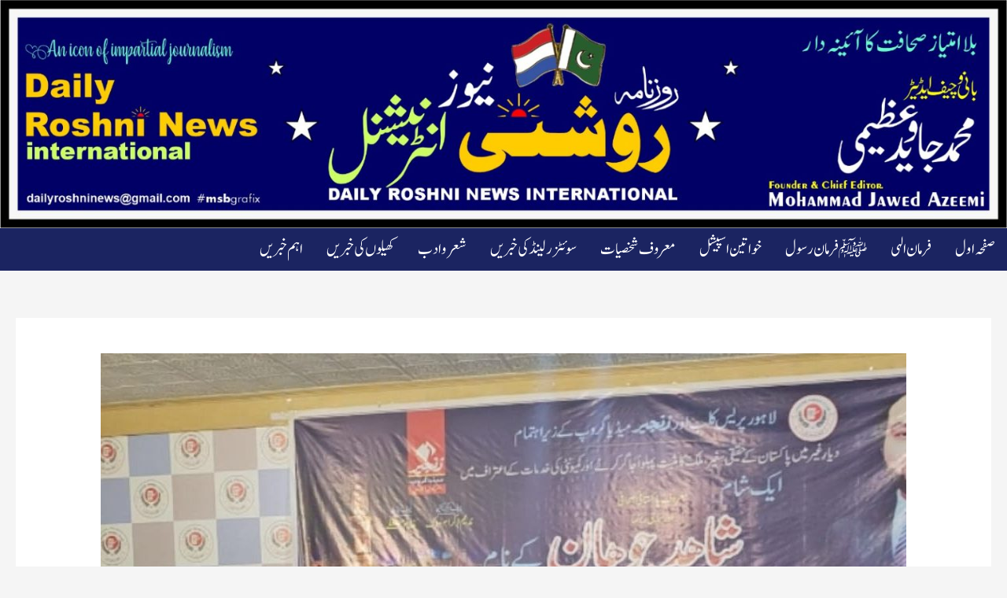

--- FILE ---
content_type: text/html; charset=UTF-8
request_url: https://dailyroshninews.com/%D9%85%D8%B9%D8%B1%D9%88%D9%81-%D9%BE%D8%A7%DA%A9%D8%B3%D8%AA%D8%A7%D9%86%DB%8C-%D8%B5%D8%AD%D8%A7%D9%81%DB%8C-%D8%B4%D8%A7%DA%BE%D8%AF-%DA%86%D9%88%DA%BE%D8%A7%D9%86-%DA%A9%DB%92-%D8%A7%D8%B9%D8%B2/
body_size: 24689
content:
<!DOCTYPE html>
<html lang="en-US" prefix="og: https://ogp.me/ns#">
<head>
<meta charset="UTF-8">
<meta name="viewport" content="width=device-width, initial-scale=1">
	 <link rel="profile" href="https://gmpg.org/xfn/11"> 
	 		    <!-- PVC Template -->
    <script type="text/template" id="pvc-stats-view-template">
    <i class="pvc-stats-icon medium" aria-hidden="true"><svg aria-hidden="true" focusable="false" data-prefix="far" data-icon="chart-bar" role="img" xmlns="http://www.w3.org/2000/svg" viewBox="0 0 512 512" class="svg-inline--fa fa-chart-bar fa-w-16 fa-2x"><path fill="currentColor" d="M396.8 352h22.4c6.4 0 12.8-6.4 12.8-12.8V108.8c0-6.4-6.4-12.8-12.8-12.8h-22.4c-6.4 0-12.8 6.4-12.8 12.8v230.4c0 6.4 6.4 12.8 12.8 12.8zm-192 0h22.4c6.4 0 12.8-6.4 12.8-12.8V140.8c0-6.4-6.4-12.8-12.8-12.8h-22.4c-6.4 0-12.8 6.4-12.8 12.8v198.4c0 6.4 6.4 12.8 12.8 12.8zm96 0h22.4c6.4 0 12.8-6.4 12.8-12.8V204.8c0-6.4-6.4-12.8-12.8-12.8h-22.4c-6.4 0-12.8 6.4-12.8 12.8v134.4c0 6.4 6.4 12.8 12.8 12.8zM496 400H48V80c0-8.84-7.16-16-16-16H16C7.16 64 0 71.16 0 80v336c0 17.67 14.33 32 32 32h464c8.84 0 16-7.16 16-16v-16c0-8.84-7.16-16-16-16zm-387.2-48h22.4c6.4 0 12.8-6.4 12.8-12.8v-70.4c0-6.4-6.4-12.8-12.8-12.8h-22.4c-6.4 0-12.8 6.4-12.8 12.8v70.4c0 6.4 6.4 12.8 12.8 12.8z" class=""></path></svg></i> 
	 <%= total_view %> total views	<% if ( today_view > 0 ) { %>
		<span class="views_today">,  <%= today_view %> views today</span>
	<% } %>
	</span>
	</script>
		    
<!-- Search Engine Optimization by Rank Math - https://s.rankmath.com/home -->
<title>&quot;معروف پاکستانی صحافی شاھد چوھان کے اعزاز میں پروقار تقریب۔ - Daily Roshni News</title>
<meta name="description" content="ہالینڈ(ڈیلی روشنی نیوز انٹرنیشنل ۔۔۔رپورٹ۔۔۔محمد جاوید عظیمی )عالمی سطح پر پاکستان کا مثبت پہلو اجاگر کرنے والے نامور صحافی شاہد چوہان کے اعزاز میں لاہور پریس"/>
<meta name="robots" content="follow, index, max-snippet:-1, max-video-preview:-1, max-image-preview:large"/>
<link rel="canonical" href="https://dailyroshninews.com/%d9%85%d8%b9%d8%b1%d9%88%d9%81-%d9%be%d8%a7%da%a9%d8%b3%d8%aa%d8%a7%d9%86%db%8c-%d8%b5%d8%ad%d8%a7%d9%81%db%8c-%d8%b4%d8%a7%da%be%d8%af-%da%86%d9%88%da%be%d8%a7%d9%86-%da%a9%db%92-%d8%a7%d8%b9%d8%b2/" />
<meta property="og:locale" content="en_US" />
<meta property="og:type" content="article" />
<meta property="og:title" content="&quot;معروف پاکستانی صحافی شاھد چوھان کے اعزاز میں پروقار تقریب۔ - Daily Roshni News" />
<meta property="og:description" content="ہالینڈ(ڈیلی روشنی نیوز انٹرنیشنل ۔۔۔رپورٹ۔۔۔محمد جاوید عظیمی )عالمی سطح پر پاکستان کا مثبت پہلو اجاگر کرنے والے نامور صحافی شاہد چوہان کے اعزاز میں لاہور پریس" />
<meta property="og:url" content="https://dailyroshninews.com/%d9%85%d8%b9%d8%b1%d9%88%d9%81-%d9%be%d8%a7%da%a9%d8%b3%d8%aa%d8%a7%d9%86%db%8c-%d8%b5%d8%ad%d8%a7%d9%81%db%8c-%d8%b4%d8%a7%da%be%d8%af-%da%86%d9%88%da%be%d8%a7%d9%86-%da%a9%db%92-%d8%a7%d8%b9%d8%b2/" />
<meta property="og:site_name" content="Daily Roshni News" />
<meta property="article:section" content="ہالینڈ کی خبریں" />
<meta property="og:image" content="https://dailyroshninews.com/wp-content/uploads/2024/07/WhatsApp-Image-2024-07-06-at-9.09.33-PM.jpeg" />
<meta property="og:image:secure_url" content="https://dailyroshninews.com/wp-content/uploads/2024/07/WhatsApp-Image-2024-07-06-at-9.09.33-PM.jpeg" />
<meta property="og:image:width" content="1544" />
<meta property="og:image:height" content="868" />
<meta property="og:image:alt" content="&#8220;معروف پاکستانی صحافی شاھد چوھان کے اعزاز میں پروقار تقریب۔" />
<meta property="og:image:type" content="image/jpeg" />
<meta property="article:published_time" content="2024-07-06T17:04:46+00:00" />
<meta name="twitter:card" content="summary_large_image" />
<meta name="twitter:title" content="&quot;معروف پاکستانی صحافی شاھد چوھان کے اعزاز میں پروقار تقریب۔ - Daily Roshni News" />
<meta name="twitter:description" content="ہالینڈ(ڈیلی روشنی نیوز انٹرنیشنل ۔۔۔رپورٹ۔۔۔محمد جاوید عظیمی )عالمی سطح پر پاکستان کا مثبت پہلو اجاگر کرنے والے نامور صحافی شاہد چوہان کے اعزاز میں لاہور پریس" />
<meta name="twitter:image" content="https://dailyroshninews.com/wp-content/uploads/2024/07/WhatsApp-Image-2024-07-06-at-9.09.33-PM.jpeg" />
<meta name="twitter:label1" content="Written by" />
<meta name="twitter:data1" content="Daily Roshni News" />
<meta name="twitter:label2" content="Time to read" />
<meta name="twitter:data2" content="Less than a minute" />
<script type="application/ld+json" class="rank-math-schema">{"@context":"https://schema.org","@graph":[{"@type":["Person","Organization"],"@id":"https://dailyroshninews.com/#person","name":"sorath","logo":{"@type":"ImageObject","@id":"https://dailyroshninews.com/#logo","url":"http://dailyroshninews.com/wp-content/uploads/2022/11/daily_roshni-removebg-preview.png","contentUrl":"http://dailyroshninews.com/wp-content/uploads/2022/11/daily_roshni-removebg-preview.png","caption":"Daily Roshni News","inLanguage":"en-US","width":"499","height":"500"},"image":{"@type":"ImageObject","@id":"https://dailyroshninews.com/#logo","url":"http://dailyroshninews.com/wp-content/uploads/2022/11/daily_roshni-removebg-preview.png","contentUrl":"http://dailyroshninews.com/wp-content/uploads/2022/11/daily_roshni-removebg-preview.png","caption":"Daily Roshni News","inLanguage":"en-US","width":"499","height":"500"}},{"@type":"WebSite","@id":"https://dailyroshninews.com/#website","url":"https://dailyroshninews.com","name":"Daily Roshni News","alternateName":"Daily Roshni","publisher":{"@id":"https://dailyroshninews.com/#person"},"inLanguage":"en-US"},{"@type":"ImageObject","@id":"https://dailyroshninews.com/wp-content/uploads/2024/07/WhatsApp-Image-2024-07-06-at-9.09.33-PM.jpeg","url":"https://dailyroshninews.com/wp-content/uploads/2024/07/WhatsApp-Image-2024-07-06-at-9.09.33-PM.jpeg","width":"1544","height":"868","inLanguage":"en-US"},{"@type":"BreadcrumbList","@id":"https://dailyroshninews.com/%d9%85%d8%b9%d8%b1%d9%88%d9%81-%d9%be%d8%a7%da%a9%d8%b3%d8%aa%d8%a7%d9%86%db%8c-%d8%b5%d8%ad%d8%a7%d9%81%db%8c-%d8%b4%d8%a7%da%be%d8%af-%da%86%d9%88%da%be%d8%a7%d9%86-%da%a9%db%92-%d8%a7%d8%b9%d8%b2/#breadcrumb","itemListElement":[{"@type":"ListItem","position":"1","item":{"@id":"https://dailyroshninews.com","name":"Home"}},{"@type":"ListItem","position":"2","item":{"@id":"https://dailyroshninews.com/category/%db%81%d8%a7%d9%84%db%8c%d9%86%da%88-%da%a9%db%8c-%d8%ae%d8%a8%d8%b1%db%8c%da%ba/","name":"\u06c1\u0627\u0644\u06cc\u0646\u0688 \u06a9\u06cc \u062e\u0628\u0631\u06cc\u06ba"}},{"@type":"ListItem","position":"3","item":{"@id":"https://dailyroshninews.com/%d9%85%d8%b9%d8%b1%d9%88%d9%81-%d9%be%d8%a7%da%a9%d8%b3%d8%aa%d8%a7%d9%86%db%8c-%d8%b5%d8%ad%d8%a7%d9%81%db%8c-%d8%b4%d8%a7%da%be%d8%af-%da%86%d9%88%da%be%d8%a7%d9%86-%da%a9%db%92-%d8%a7%d8%b9%d8%b2/","name":"&#8220;\u0645\u0639\u0631\u0648\u0641 \u067e\u0627\u06a9\u0633\u062a\u0627\u0646\u06cc \u0635\u062d\u0627\u0641\u06cc \u0634\u0627\u06be\u062f \u0686\u0648\u06be\u0627\u0646 \u06a9\u06d2 \u0627\u0639\u0632\u0627\u0632 \u0645\u06cc\u06ba \u067e\u0631\u0648\u0642\u0627\u0631 \u062a\u0642\u0631\u06cc\u0628\u06d4"}}]},{"@type":"WebPage","@id":"https://dailyroshninews.com/%d9%85%d8%b9%d8%b1%d9%88%d9%81-%d9%be%d8%a7%da%a9%d8%b3%d8%aa%d8%a7%d9%86%db%8c-%d8%b5%d8%ad%d8%a7%d9%81%db%8c-%d8%b4%d8%a7%da%be%d8%af-%da%86%d9%88%da%be%d8%a7%d9%86-%da%a9%db%92-%d8%a7%d8%b9%d8%b2/#webpage","url":"https://dailyroshninews.com/%d9%85%d8%b9%d8%b1%d9%88%d9%81-%d9%be%d8%a7%da%a9%d8%b3%d8%aa%d8%a7%d9%86%db%8c-%d8%b5%d8%ad%d8%a7%d9%81%db%8c-%d8%b4%d8%a7%da%be%d8%af-%da%86%d9%88%da%be%d8%a7%d9%86-%da%a9%db%92-%d8%a7%d8%b9%d8%b2/","name":"&quot;\u0645\u0639\u0631\u0648\u0641 \u067e\u0627\u06a9\u0633\u062a\u0627\u0646\u06cc \u0635\u062d\u0627\u0641\u06cc \u0634\u0627\u06be\u062f \u0686\u0648\u06be\u0627\u0646 \u06a9\u06d2 \u0627\u0639\u0632\u0627\u0632 \u0645\u06cc\u06ba \u067e\u0631\u0648\u0642\u0627\u0631 \u062a\u0642\u0631\u06cc\u0628\u06d4 - Daily Roshni News","datePublished":"2024-07-06T17:04:46+00:00","dateModified":"2024-07-06T17:04:46+00:00","isPartOf":{"@id":"https://dailyroshninews.com/#website"},"primaryImageOfPage":{"@id":"https://dailyroshninews.com/wp-content/uploads/2024/07/WhatsApp-Image-2024-07-06-at-9.09.33-PM.jpeg"},"inLanguage":"en-US","breadcrumb":{"@id":"https://dailyroshninews.com/%d9%85%d8%b9%d8%b1%d9%88%d9%81-%d9%be%d8%a7%da%a9%d8%b3%d8%aa%d8%a7%d9%86%db%8c-%d8%b5%d8%ad%d8%a7%d9%81%db%8c-%d8%b4%d8%a7%da%be%d8%af-%da%86%d9%88%da%be%d8%a7%d9%86-%da%a9%db%92-%d8%a7%d8%b9%d8%b2/#breadcrumb"}},{"@type":"Person","@id":"https://dailyroshninews.com/author/daily-roshni-news/","name":"Daily Roshni News","url":"https://dailyroshninews.com/author/daily-roshni-news/","image":{"@type":"ImageObject","@id":"https://secure.gravatar.com/avatar/292f9f6e6e6f4ced2e858f9832cf945817767670ad7c8dd18b4a1cc44b94a03f?s=96&amp;d=mm&amp;r=g","url":"https://secure.gravatar.com/avatar/292f9f6e6e6f4ced2e858f9832cf945817767670ad7c8dd18b4a1cc44b94a03f?s=96&amp;d=mm&amp;r=g","caption":"Daily Roshni News","inLanguage":"en-US"}},{"@type":"BlogPosting","headline":"&quot;\u0645\u0639\u0631\u0648\u0641 \u067e\u0627\u06a9\u0633\u062a\u0627\u0646\u06cc \u0635\u062d\u0627\u0641\u06cc \u0634\u0627\u06be\u062f \u0686\u0648\u06be\u0627\u0646 \u06a9\u06d2 \u0627\u0639\u0632\u0627\u0632 \u0645\u06cc\u06ba \u067e\u0631\u0648\u0642\u0627\u0631 \u062a\u0642\u0631\u06cc\u0628\u06d4 - Daily Roshni News","datePublished":"2024-07-06T17:04:46+00:00","dateModified":"2024-07-06T17:04:46+00:00","articleSection":"\u06c1\u0627\u0644\u06cc\u0646\u0688 \u06a9\u06cc \u062e\u0628\u0631\u06cc\u06ba","author":{"@id":"https://dailyroshninews.com/author/daily-roshni-news/","name":"Daily Roshni News"},"publisher":{"@id":"https://dailyroshninews.com/#person"},"description":"\u06c1\u0627\u0644\u06cc\u0646\u0688(\u0688\u06cc\u0644\u06cc \u0631\u0648\u0634\u0646\u06cc \u0646\u06cc\u0648\u0632 \u0627\u0646\u0679\u0631\u0646\u06cc\u0634\u0646\u0644 \u06d4\u06d4\u06d4\u0631\u067e\u0648\u0631\u0679\u06d4\u06d4\u06d4\u0645\u062d\u0645\u062f \u062c\u0627\u0648\u06cc\u062f \u0639\u0638\u06cc\u0645\u06cc )\u0639\u0627\u0644\u0645\u06cc \u0633\u0637\u062d \u067e\u0631 \u067e\u0627\u06a9\u0633\u062a\u0627\u0646 \u06a9\u0627 \u0645\u062b\u0628\u062a \u067e\u06c1\u0644\u0648 \u0627\u062c\u0627\u06af\u0631 \u06a9\u0631\u0646\u06d2 \u0648\u0627\u0644\u06d2 \u0646\u0627\u0645\u0648\u0631 \u0635\u062d\u0627\u0641\u06cc \u0634\u0627\u06c1\u062f \u0686\u0648\u06c1\u0627\u0646 \u06a9\u06d2 \u0627\u0639\u0632\u0627\u0632 \u0645\u06cc\u06ba \u0644\u0627\u06c1\u0648\u0631 \u067e\u0631\u06cc\u0633","name":"&quot;\u0645\u0639\u0631\u0648\u0641 \u067e\u0627\u06a9\u0633\u062a\u0627\u0646\u06cc \u0635\u062d\u0627\u0641\u06cc \u0634\u0627\u06be\u062f \u0686\u0648\u06be\u0627\u0646 \u06a9\u06d2 \u0627\u0639\u0632\u0627\u0632 \u0645\u06cc\u06ba \u067e\u0631\u0648\u0642\u0627\u0631 \u062a\u0642\u0631\u06cc\u0628\u06d4 - Daily Roshni News","@id":"https://dailyroshninews.com/%d9%85%d8%b9%d8%b1%d9%88%d9%81-%d9%be%d8%a7%da%a9%d8%b3%d8%aa%d8%a7%d9%86%db%8c-%d8%b5%d8%ad%d8%a7%d9%81%db%8c-%d8%b4%d8%a7%da%be%d8%af-%da%86%d9%88%da%be%d8%a7%d9%86-%da%a9%db%92-%d8%a7%d8%b9%d8%b2/#richSnippet","isPartOf":{"@id":"https://dailyroshninews.com/%d9%85%d8%b9%d8%b1%d9%88%d9%81-%d9%be%d8%a7%da%a9%d8%b3%d8%aa%d8%a7%d9%86%db%8c-%d8%b5%d8%ad%d8%a7%d9%81%db%8c-%d8%b4%d8%a7%da%be%d8%af-%da%86%d9%88%da%be%d8%a7%d9%86-%da%a9%db%92-%d8%a7%d8%b9%d8%b2/#webpage"},"image":{"@id":"https://dailyroshninews.com/wp-content/uploads/2024/07/WhatsApp-Image-2024-07-06-at-9.09.33-PM.jpeg"},"inLanguage":"en-US","mainEntityOfPage":{"@id":"https://dailyroshninews.com/%d9%85%d8%b9%d8%b1%d9%88%d9%81-%d9%be%d8%a7%da%a9%d8%b3%d8%aa%d8%a7%d9%86%db%8c-%d8%b5%d8%ad%d8%a7%d9%81%db%8c-%d8%b4%d8%a7%da%be%d8%af-%da%86%d9%88%da%be%d8%a7%d9%86-%da%a9%db%92-%d8%a7%d8%b9%d8%b2/#webpage"}}]}</script>
<!-- /Rank Math WordPress SEO plugin -->

<link rel='dns-prefetch' href='//fonts.googleapis.com' />
<link rel="alternate" type="application/rss+xml" title="Daily Roshni News &raquo; Feed" href="https://dailyroshninews.com/feed/" />
<link rel="alternate" type="application/rss+xml" title="Daily Roshni News &raquo; Comments Feed" href="https://dailyroshninews.com/comments/feed/" />
<link rel="alternate" title="oEmbed (JSON)" type="application/json+oembed" href="https://dailyroshninews.com/wp-json/oembed/1.0/embed?url=https%3A%2F%2Fdailyroshninews.com%2F%25d9%2585%25d8%25b9%25d8%25b1%25d9%2588%25d9%2581-%25d9%25be%25d8%25a7%25da%25a9%25d8%25b3%25d8%25aa%25d8%25a7%25d9%2586%25db%258c-%25d8%25b5%25d8%25ad%25d8%25a7%25d9%2581%25db%258c-%25d8%25b4%25d8%25a7%25da%25be%25d8%25af-%25da%2586%25d9%2588%25da%25be%25d8%25a7%25d9%2586-%25da%25a9%25db%2592-%25d8%25a7%25d8%25b9%25d8%25b2%2F" />
<link rel="alternate" title="oEmbed (XML)" type="text/xml+oembed" href="https://dailyroshninews.com/wp-json/oembed/1.0/embed?url=https%3A%2F%2Fdailyroshninews.com%2F%25d9%2585%25d8%25b9%25d8%25b1%25d9%2588%25d9%2581-%25d9%25be%25d8%25a7%25da%25a9%25d8%25b3%25d8%25aa%25d8%25a7%25d9%2586%25db%258c-%25d8%25b5%25d8%25ad%25d8%25a7%25d9%2581%25db%258c-%25d8%25b4%25d8%25a7%25da%25be%25d8%25af-%25da%2586%25d9%2588%25da%25be%25d8%25a7%25d9%2586-%25da%25a9%25db%2592-%25d8%25a7%25d8%25b9%25d8%25b2%2F&#038;format=xml" />
<style id='wp-img-auto-sizes-contain-inline-css'>
img:is([sizes=auto i],[sizes^="auto," i]){contain-intrinsic-size:3000px 1500px}
/*# sourceURL=wp-img-auto-sizes-contain-inline-css */
</style>
<link rel='stylesheet' id='astra-theme-css-css' href='https://dailyroshninews.com/wp-content/themes/astra/assets/css/minified/main.min.css?ver=4.1.5' media='all' />
<style id='astra-theme-css-inline-css'>
:root{--ast-container-default-xlg-padding:3em;--ast-container-default-lg-padding:3em;--ast-container-default-slg-padding:2em;--ast-container-default-md-padding:3em;--ast-container-default-sm-padding:3em;--ast-container-default-xs-padding:2.4em;--ast-container-default-xxs-padding:1.8em;--ast-code-block-background:#EEEEEE;--ast-comment-inputs-background:#FAFAFA;}html{font-size:93.75%;}a{color:var(--ast-global-color-0);}a:hover,a:focus{color:var(--ast-global-color-1);}body,button,input,select,textarea,.ast-button,.ast-custom-button{font-family:jameel-noori-regular;font-weight:inherit;font-size:15px;font-size:1rem;line-height:1.6em;}blockquote{color:var(--ast-global-color-3);}h1,.entry-content h1,h2,.entry-content h2,h3,.entry-content h3,h4,.entry-content h4,h5,.entry-content h5,h6,.entry-content h6,.site-title,.site-title a{font-family:jameel-noori-regular;font-weight:600;}.site-title{font-size:35px;font-size:2.3333333333333rem;display:block;}.site-header .site-description{font-size:15px;font-size:1rem;display:none;}.entry-title{font-size:30px;font-size:2rem;}h1,.entry-content h1{font-size:40px;font-size:2.6666666666667rem;font-weight:600;font-family:jameel-noori-regular;line-height:1.4em;}h2,.entry-content h2{font-size:30px;font-size:2rem;font-weight:600;font-family:jameel-noori-regular;line-height:1.25em;}h3,.entry-content h3{font-size:25px;font-size:1.6666666666667rem;font-weight:600;font-family:jameel-noori-regular;line-height:1.2em;}h4,.entry-content h4{font-size:20px;font-size:1.3333333333333rem;line-height:1.2em;font-weight:600;font-family:jameel-noori-regular;}h5,.entry-content h5{font-size:18px;font-size:1.2rem;line-height:1.2em;font-weight:600;font-family:jameel-noori-regular;}h6,.entry-content h6{font-size:15px;font-size:1rem;line-height:1.25em;font-weight:600;font-family:jameel-noori-regular;}::selection{background-color:#a91f32;color:#ffffff;}body,h1,.entry-title a,.entry-content h1,h2,.entry-content h2,h3,.entry-content h3,h4,.entry-content h4,h5,.entry-content h5,h6,.entry-content h6{color:var(--ast-global-color-3);}.tagcloud a:hover,.tagcloud a:focus,.tagcloud a.current-item{color:#ffffff;border-color:var(--ast-global-color-0);background-color:var(--ast-global-color-0);}input:focus,input[type="text"]:focus,input[type="email"]:focus,input[type="url"]:focus,input[type="password"]:focus,input[type="reset"]:focus,input[type="search"]:focus,textarea:focus{border-color:var(--ast-global-color-0);}input[type="radio"]:checked,input[type=reset],input[type="checkbox"]:checked,input[type="checkbox"]:hover:checked,input[type="checkbox"]:focus:checked,input[type=range]::-webkit-slider-thumb{border-color:var(--ast-global-color-0);background-color:var(--ast-global-color-0);box-shadow:none;}.site-footer a:hover + .post-count,.site-footer a:focus + .post-count{background:var(--ast-global-color-0);border-color:var(--ast-global-color-0);}.single .nav-links .nav-previous,.single .nav-links .nav-next{color:var(--ast-global-color-0);}.entry-meta,.entry-meta *{line-height:1.45;color:var(--ast-global-color-0);}.entry-meta a:hover,.entry-meta a:hover *,.entry-meta a:focus,.entry-meta a:focus *,.page-links > .page-link,.page-links .page-link:hover,.post-navigation a:hover{color:var(--ast-global-color-1);}#cat option,.secondary .calendar_wrap thead a,.secondary .calendar_wrap thead a:visited{color:var(--ast-global-color-0);}.secondary .calendar_wrap #today,.ast-progress-val span{background:var(--ast-global-color-0);}.secondary a:hover + .post-count,.secondary a:focus + .post-count{background:var(--ast-global-color-0);border-color:var(--ast-global-color-0);}.calendar_wrap #today > a{color:#ffffff;}.page-links .page-link,.single .post-navigation a{color:var(--ast-global-color-0);}.ast-archive-title{color:var(--ast-global-color-2);}.widget-title{font-size:21px;font-size:1.4rem;color:var(--ast-global-color-2);}.ast-single-post .entry-content a,.ast-comment-content a:not(.ast-comment-edit-reply-wrap a){text-decoration:underline;}.ast-single-post .wp-block-button .wp-block-button__link,.ast-single-post .elementor-button-wrapper .elementor-button,.ast-single-post .entry-content .uagb-tab a,.ast-single-post .entry-content .uagb-ifb-cta a,.ast-single-post .entry-content .wp-block-uagb-buttons a,.ast-single-post .entry-content .uabb-module-content a,.ast-single-post .entry-content .uagb-post-grid a,.ast-single-post .entry-content .uagb-timeline a,.ast-single-post .entry-content .uagb-toc__wrap a,.ast-single-post .entry-content .uagb-taxomony-box a,.ast-single-post .entry-content .woocommerce a,.entry-content .wp-block-latest-posts > li > a,.ast-single-post .entry-content .wp-block-file__button{text-decoration:none;}a:focus-visible,.ast-menu-toggle:focus-visible,.site .skip-link:focus-visible,.wp-block-loginout input:focus-visible,.wp-block-search.wp-block-search__button-inside .wp-block-search__inside-wrapper,.ast-header-navigation-arrow:focus-visible{outline-style:dotted;outline-color:inherit;outline-width:thin;border-color:transparent;}input:focus,input[type="text"]:focus,input[type="email"]:focus,input[type="url"]:focus,input[type="password"]:focus,input[type="reset"]:focus,input[type="search"]:focus,textarea:focus,.wp-block-search__input:focus,[data-section="section-header-mobile-trigger"] .ast-button-wrap .ast-mobile-menu-trigger-minimal:focus,.ast-mobile-popup-drawer.active .menu-toggle-close:focus,.woocommerce-ordering select.orderby:focus,#ast-scroll-top:focus,.woocommerce a.add_to_cart_button:focus,.woocommerce .button.single_add_to_cart_button:focus{border-style:dotted;border-color:inherit;border-width:thin;outline-color:transparent;}.ast-logo-title-inline .site-logo-img{padding-right:1em;}.site-logo-img img{ transition:all 0.2s linear;}@media (max-width:921px){#ast-desktop-header{display:none;}}@media (min-width:921px){#ast-mobile-header{display:none;}}.wp-block-buttons.aligncenter{justify-content:center;}@media (max-width:921px){.ast-theme-transparent-header #primary,.ast-theme-transparent-header #secondary{padding:0;}}@media (max-width:921px){.ast-plain-container.ast-no-sidebar #primary{padding:0;}}.ast-plain-container.ast-no-sidebar #primary{margin-top:0;margin-bottom:0;}@media (min-width:1200px){.ast-plain-container.ast-no-sidebar #primary{margin-top:60px;margin-bottom:60px;}}.wp-block-button.is-style-outline .wp-block-button__link{border-color:#a91f32;}div.wp-block-button.is-style-outline > .wp-block-button__link:not(.has-text-color),div.wp-block-button.wp-block-button__link.is-style-outline:not(.has-text-color){color:#a91f32;}.wp-block-button.is-style-outline .wp-block-button__link:hover,div.wp-block-button.is-style-outline .wp-block-button__link:focus,div.wp-block-button.is-style-outline > .wp-block-button__link:not(.has-text-color):hover,div.wp-block-button.wp-block-button__link.is-style-outline:not(.has-text-color):hover{color:#ffffff;background-color:var(--ast-global-color-1);border-color:var(--ast-global-color-1);}.post-page-numbers.current .page-link,.ast-pagination .page-numbers.current{color:#ffffff;border-color:#a91f32;background-color:#a91f32;border-radius:2px;}h1.widget-title{font-weight:600;}h2.widget-title{font-weight:600;}h3.widget-title{font-weight:600;}#page{display:flex;flex-direction:column;min-height:100vh;}.ast-404-layout-1 h1.page-title{color:var(--ast-global-color-2);}.single .post-navigation a{line-height:1em;height:inherit;}.error-404 .page-sub-title{font-size:1.5rem;font-weight:inherit;}.search .site-content .content-area .search-form{margin-bottom:0;}#page .site-content{flex-grow:1;}.widget{margin-bottom:3.5em;}#secondary li{line-height:1.5em;}#secondary .wp-block-group h2{margin-bottom:0.7em;}#secondary h2{font-size:1.7rem;}.ast-separate-container .ast-article-post,.ast-separate-container .ast-article-single,.ast-separate-container .ast-comment-list li.depth-1,.ast-separate-container .comment-respond{padding:3em;}.ast-separate-container .ast-comment-list li.depth-1,.hentry{margin-bottom:2em;}.ast-separate-container .ast-archive-description,.ast-separate-container .ast-author-box{background-color:var(--ast-global-color-5);border-bottom:1px solid var(--ast-border-color);}.ast-separate-container .comments-title{padding:2em 2em 0 2em;}.ast-page-builder-template .comment-form-textarea,.ast-comment-formwrap .ast-grid-common-col{padding:0;}.ast-comment-formwrap{padding:0 20px;display:inline-flex;column-gap:20px;}.archive.ast-page-builder-template .entry-header{margin-top:2em;}.ast-page-builder-template .ast-comment-formwrap{width:100%;}.entry-title{margin-bottom:0.5em;}.ast-archive-description p{font-size:inherit;font-weight:inherit;line-height:inherit;}@media (min-width:921px){.ast-left-sidebar.ast-page-builder-template #secondary,.archive.ast-right-sidebar.ast-page-builder-template .site-main{padding-left:20px;padding-right:20px;}}@media (max-width:544px){.ast-comment-formwrap.ast-row{column-gap:10px;display:inline-block;}#ast-commentform .ast-grid-common-col{position:relative;width:100%;}}@media (min-width:1201px){.ast-separate-container .ast-article-post,.ast-separate-container .ast-article-single,.ast-separate-container .ast-author-box,.ast-separate-container .ast-404-layout-1,.ast-separate-container .no-results{padding:3em;}}@media (max-width:921px){.ast-separate-container #primary,.ast-separate-container #secondary{padding:1.5em 0;}#primary,#secondary{padding:1.5em 0;margin:0;}.ast-left-sidebar #content > .ast-container{display:flex;flex-direction:column-reverse;width:100%;}}@media (min-width:922px){.ast-separate-container.ast-right-sidebar #primary,.ast-separate-container.ast-left-sidebar #primary{border:0;}.search-no-results.ast-separate-container #primary{margin-bottom:4em;}}.elementor-button-wrapper .elementor-button{border-style:solid;text-decoration:none;border-top-width:0;border-right-width:0;border-left-width:0;border-bottom-width:0;}body .elementor-button.elementor-size-sm,body .elementor-button.elementor-size-xs,body .elementor-button.elementor-size-md,body .elementor-button.elementor-size-lg,body .elementor-button.elementor-size-xl,body .elementor-button{padding-top:15px;padding-right:30px;padding-bottom:15px;padding-left:30px;}@media (max-width:921px){.elementor-button-wrapper .elementor-button.elementor-size-sm,.elementor-button-wrapper .elementor-button.elementor-size-xs,.elementor-button-wrapper .elementor-button.elementor-size-md,.elementor-button-wrapper .elementor-button.elementor-size-lg,.elementor-button-wrapper .elementor-button.elementor-size-xl,.elementor-button-wrapper .elementor-button{padding-top:14px;padding-right:28px;padding-bottom:14px;padding-left:28px;}}@media (max-width:544px){.elementor-button-wrapper .elementor-button.elementor-size-sm,.elementor-button-wrapper .elementor-button.elementor-size-xs,.elementor-button-wrapper .elementor-button.elementor-size-md,.elementor-button-wrapper .elementor-button.elementor-size-lg,.elementor-button-wrapper .elementor-button.elementor-size-xl,.elementor-button-wrapper .elementor-button{padding-top:12px;padding-right:24px;padding-bottom:12px;padding-left:24px;}}.elementor-button-wrapper .elementor-button{border-color:#a91f32;background-color:#a91f32;}.elementor-button-wrapper .elementor-button:hover,.elementor-button-wrapper .elementor-button:focus{color:#ffffff;background-color:var(--ast-global-color-1);border-color:var(--ast-global-color-1);}.wp-block-button .wp-block-button__link ,.elementor-button-wrapper .elementor-button,.elementor-button-wrapper .elementor-button:visited{color:#ffffff;}.elementor-button-wrapper .elementor-button{line-height:1em;}.wp-block-button .wp-block-button__link:hover,.wp-block-button .wp-block-button__link:focus{color:#ffffff;background-color:var(--ast-global-color-1);border-color:var(--ast-global-color-1);}.elementor-widget-heading h1.elementor-heading-title{line-height:1.4em;}.elementor-widget-heading h2.elementor-heading-title{line-height:1.25em;}.elementor-widget-heading h3.elementor-heading-title{line-height:1.2em;}.elementor-widget-heading h4.elementor-heading-title{line-height:1.2em;}.elementor-widget-heading h5.elementor-heading-title{line-height:1.2em;}.elementor-widget-heading h6.elementor-heading-title{line-height:1.25em;}.wp-block-button .wp-block-button__link,.wp-block-search .wp-block-search__button,body .wp-block-file .wp-block-file__button{border-color:#a91f32;background-color:#a91f32;color:#ffffff;font-family:inherit;font-weight:inherit;line-height:1em;padding-top:15px;padding-right:30px;padding-bottom:15px;padding-left:30px;}@media (max-width:921px){.wp-block-button .wp-block-button__link,.wp-block-search .wp-block-search__button,body .wp-block-file .wp-block-file__button{padding-top:14px;padding-right:28px;padding-bottom:14px;padding-left:28px;}}@media (max-width:544px){.wp-block-button .wp-block-button__link,.wp-block-search .wp-block-search__button,body .wp-block-file .wp-block-file__button{padding-top:12px;padding-right:24px;padding-bottom:12px;padding-left:24px;}}.menu-toggle,button,.ast-button,.ast-custom-button,.button,input#submit,input[type="button"],input[type="submit"],input[type="reset"],form[CLASS*="wp-block-search__"].wp-block-search .wp-block-search__inside-wrapper .wp-block-search__button,body .wp-block-file .wp-block-file__button,.search .search-submit{border-style:solid;border-top-width:0;border-right-width:0;border-left-width:0;border-bottom-width:0;color:#ffffff;border-color:#a91f32;background-color:#a91f32;padding-top:15px;padding-right:30px;padding-bottom:15px;padding-left:30px;font-family:inherit;font-weight:inherit;line-height:1em;}button:focus,.menu-toggle:hover,button:hover,.ast-button:hover,.ast-custom-button:hover .button:hover,.ast-custom-button:hover ,input[type=reset]:hover,input[type=reset]:focus,input#submit:hover,input#submit:focus,input[type="button"]:hover,input[type="button"]:focus,input[type="submit"]:hover,input[type="submit"]:focus,form[CLASS*="wp-block-search__"].wp-block-search .wp-block-search__inside-wrapper .wp-block-search__button:hover,form[CLASS*="wp-block-search__"].wp-block-search .wp-block-search__inside-wrapper .wp-block-search__button:focus,body .wp-block-file .wp-block-file__button:hover,body .wp-block-file .wp-block-file__button:focus{color:#ffffff;background-color:var(--ast-global-color-1);border-color:var(--ast-global-color-1);}form[CLASS*="wp-block-search__"].wp-block-search .wp-block-search__inside-wrapper .wp-block-search__button.has-icon{padding-top:calc(15px - 3px);padding-right:calc(30px - 3px);padding-bottom:calc(15px - 3px);padding-left:calc(30px - 3px);}@media (max-width:921px){.menu-toggle,button,.ast-button,.ast-custom-button,.button,input#submit,input[type="button"],input[type="submit"],input[type="reset"],form[CLASS*="wp-block-search__"].wp-block-search .wp-block-search__inside-wrapper .wp-block-search__button,body .wp-block-file .wp-block-file__button,.search .search-submit{padding-top:14px;padding-right:28px;padding-bottom:14px;padding-left:28px;}}@media (max-width:544px){.menu-toggle,button,.ast-button,.ast-custom-button,.button,input#submit,input[type="button"],input[type="submit"],input[type="reset"],form[CLASS*="wp-block-search__"].wp-block-search .wp-block-search__inside-wrapper .wp-block-search__button,body .wp-block-file .wp-block-file__button,.search .search-submit{padding-top:12px;padding-right:24px;padding-bottom:12px;padding-left:24px;}}@media (max-width:921px){.ast-mobile-header-stack .main-header-bar .ast-search-menu-icon{display:inline-block;}.ast-header-break-point.ast-header-custom-item-outside .ast-mobile-header-stack .main-header-bar .ast-search-icon{margin:0;}.ast-comment-avatar-wrap img{max-width:2.5em;}.ast-separate-container .ast-comment-list li.depth-1{padding:1.5em 2.14em;}.ast-separate-container .comment-respond{padding:2em 2.14em;}.ast-comment-meta{padding:0 1.8888em 1.3333em;}}@media (min-width:544px){.ast-container{max-width:100%;}}@media (max-width:544px){.ast-separate-container .ast-article-post,.ast-separate-container .ast-article-single,.ast-separate-container .comments-title,.ast-separate-container .ast-archive-description{padding:1.5em 1em;}.ast-separate-container #content .ast-container{padding-left:0.54em;padding-right:0.54em;}.ast-separate-container .ast-comment-list li.depth-1{padding:1.5em 1em;margin-bottom:1.5em;}.ast-separate-container .ast-comment-list .bypostauthor{padding:.5em;}.ast-search-menu-icon.ast-dropdown-active .search-field{width:170px;}}.ast-separate-container{background-color:var(--ast-global-color-4);;}@media (max-width:921px){.site-title{display:block;}.site-header .site-description{display:none;}.entry-title{font-size:30px;}h1,.entry-content h1{font-size:30px;}h2,.entry-content h2{font-size:25px;}h3,.entry-content h3{font-size:20px;}}@media (max-width:544px){.site-title{display:block;}.site-header .site-description{display:none;}.entry-title{font-size:30px;}h1,.entry-content h1{font-size:30px;}h2,.entry-content h2{font-size:25px;}h3,.entry-content h3{font-size:20px;}}@media (max-width:921px){html{font-size:85.5%;}}@media (max-width:544px){html{font-size:85.5%;}}@media (min-width:922px){.ast-container{max-width:1360px;}}@media (min-width:922px){.site-content .ast-container{display:flex;}}@media (max-width:921px){.site-content .ast-container{flex-direction:column;}}@media (min-width:922px){.main-header-menu .sub-menu .menu-item.ast-left-align-sub-menu:hover > .sub-menu,.main-header-menu .sub-menu .menu-item.ast-left-align-sub-menu.focus > .sub-menu{margin-left:-0px;}}blockquote,cite {font-style: initial;}.wp-block-file {display: flex;align-items: center;flex-wrap: wrap;justify-content: space-between;}.wp-block-pullquote {border: none;}.wp-block-pullquote blockquote::before {content: "\201D";font-family: "Helvetica",sans-serif;display: flex;transform: rotate( 180deg );font-size: 6rem;font-style: normal;line-height: 1;font-weight: bold;align-items: center;justify-content: center;}.has-text-align-right > blockquote::before {justify-content: flex-start;}.has-text-align-left > blockquote::before {justify-content: flex-end;}figure.wp-block-pullquote.is-style-solid-color blockquote {max-width: 100%;text-align: inherit;}html body {--wp--custom--ast-default-block-top-padding: 3em;--wp--custom--ast-default-block-right-padding: 3em;--wp--custom--ast-default-block-bottom-padding: 3em;--wp--custom--ast-default-block-left-padding: 3em;--wp--custom--ast-container-width: 1320px;--wp--custom--ast-content-width-size: 1320px;--wp--custom--ast-wide-width-size: calc(1320px + var(--wp--custom--ast-default-block-left-padding) + var(--wp--custom--ast-default-block-right-padding));}.ast-narrow-container {--wp--custom--ast-content-width-size: 750px;--wp--custom--ast-wide-width-size: 750px;}@media(max-width: 921px) {html body {--wp--custom--ast-default-block-top-padding: 3em;--wp--custom--ast-default-block-right-padding: 2em;--wp--custom--ast-default-block-bottom-padding: 3em;--wp--custom--ast-default-block-left-padding: 2em;}}@media(max-width: 544px) {html body {--wp--custom--ast-default-block-top-padding: 3em;--wp--custom--ast-default-block-right-padding: 1.5em;--wp--custom--ast-default-block-bottom-padding: 3em;--wp--custom--ast-default-block-left-padding: 1.5em;}}.entry-content > .wp-block-group,.entry-content > .wp-block-cover,.entry-content > .wp-block-columns {padding-top: var(--wp--custom--ast-default-block-top-padding);padding-right: var(--wp--custom--ast-default-block-right-padding);padding-bottom: var(--wp--custom--ast-default-block-bottom-padding);padding-left: var(--wp--custom--ast-default-block-left-padding);}.ast-plain-container.ast-no-sidebar .entry-content > .alignfull,.ast-page-builder-template .ast-no-sidebar .entry-content > .alignfull {margin-left: calc( -50vw + 50%);margin-right: calc( -50vw + 50%);max-width: 100vw;width: 100vw;}.ast-plain-container.ast-no-sidebar .entry-content .alignfull .alignfull,.ast-page-builder-template.ast-no-sidebar .entry-content .alignfull .alignfull,.ast-plain-container.ast-no-sidebar .entry-content .alignfull .alignwide,.ast-page-builder-template.ast-no-sidebar .entry-content .alignfull .alignwide,.ast-plain-container.ast-no-sidebar .entry-content .alignwide .alignfull,.ast-page-builder-template.ast-no-sidebar .entry-content .alignwide .alignfull,.ast-plain-container.ast-no-sidebar .entry-content .alignwide .alignwide,.ast-page-builder-template.ast-no-sidebar .entry-content .alignwide .alignwide,.ast-plain-container.ast-no-sidebar .entry-content .wp-block-column .alignfull,.ast-page-builder-template.ast-no-sidebar .entry-content .wp-block-column .alignfull,.ast-plain-container.ast-no-sidebar .entry-content .wp-block-column .alignwide,.ast-page-builder-template.ast-no-sidebar .entry-content .wp-block-column .alignwide {margin-left: auto;margin-right: auto;width: 100%;}[ast-blocks-layout] .wp-block-separator:not(.is-style-dots) {height: 0;}[ast-blocks-layout] .wp-block-separator {margin: 20px auto;}[ast-blocks-layout] .wp-block-separator:not(.is-style-wide):not(.is-style-dots) {max-width: 100px;}[ast-blocks-layout] .wp-block-separator.has-background {padding: 0;}.entry-content[ast-blocks-layout] > * {max-width: var(--wp--custom--ast-content-width-size);margin-left: auto;margin-right: auto;}.entry-content[ast-blocks-layout] > .alignwide {max-width: var(--wp--custom--ast-wide-width-size);}.entry-content[ast-blocks-layout] .alignfull {max-width: none;}.entry-content .wp-block-columns {margin-bottom: 0;}blockquote {margin: 1.5em;border: none;}.wp-block-quote:not(.has-text-align-right):not(.has-text-align-center) {border-left: 5px solid rgba(0,0,0,0.05);}.has-text-align-right > blockquote,blockquote.has-text-align-right {border-right: 5px solid rgba(0,0,0,0.05);}.has-text-align-left > blockquote,blockquote.has-text-align-left {border-left: 5px solid rgba(0,0,0,0.05);}.wp-block-site-tagline,.wp-block-latest-posts .read-more {margin-top: 15px;}.wp-block-loginout p label {display: block;}.wp-block-loginout p:not(.login-remember):not(.login-submit) input {width: 100%;}.wp-block-loginout input:focus {border-color: transparent;}.wp-block-loginout input:focus {outline: thin dotted;}.entry-content .wp-block-media-text .wp-block-media-text__content {padding: 0 0 0 8%;}.entry-content .wp-block-media-text.has-media-on-the-right .wp-block-media-text__content {padding: 0 8% 0 0;}.entry-content .wp-block-media-text.has-background .wp-block-media-text__content {padding: 8%;}.entry-content .wp-block-cover:not([class*="background-color"]) .wp-block-cover__inner-container,.entry-content .wp-block-cover:not([class*="background-color"]) .wp-block-cover-image-text,.entry-content .wp-block-cover:not([class*="background-color"]) .wp-block-cover-text,.entry-content .wp-block-cover-image:not([class*="background-color"]) .wp-block-cover__inner-container,.entry-content .wp-block-cover-image:not([class*="background-color"]) .wp-block-cover-image-text,.entry-content .wp-block-cover-image:not([class*="background-color"]) .wp-block-cover-text {color: var(--ast-global-color-5);}.wp-block-loginout .login-remember input {width: 1.1rem;height: 1.1rem;margin: 0 5px 4px 0;vertical-align: middle;}.wp-block-latest-posts > li > *:first-child,.wp-block-latest-posts:not(.is-grid) > li:first-child {margin-top: 0;}.wp-block-search__inside-wrapper .wp-block-search__input {padding: 0 10px;color: var(--ast-global-color-3);background: var(--ast-global-color-5);border-color: var(--ast-border-color);}.wp-block-latest-posts .read-more {margin-bottom: 1.5em;}.wp-block-search__no-button .wp-block-search__inside-wrapper .wp-block-search__input {padding-top: 5px;padding-bottom: 5px;}.wp-block-latest-posts .wp-block-latest-posts__post-date,.wp-block-latest-posts .wp-block-latest-posts__post-author {font-size: 1rem;}.wp-block-latest-posts > li > *,.wp-block-latest-posts:not(.is-grid) > li {margin-top: 12px;margin-bottom: 12px;}.ast-page-builder-template .entry-content[ast-blocks-layout] > *,.ast-page-builder-template .entry-content[ast-blocks-layout] > .alignfull > * {max-width: none;}.ast-page-builder-template .entry-content[ast-blocks-layout] > .alignwide > * {max-width: var(--wp--custom--ast-wide-width-size);}.ast-page-builder-template .entry-content[ast-blocks-layout] > .inherit-container-width > *,.ast-page-builder-template .entry-content[ast-blocks-layout] > * > *,.entry-content[ast-blocks-layout] > .wp-block-cover .wp-block-cover__inner-container {max-width: var(--wp--custom--ast-content-width-size);margin-left: auto;margin-right: auto;}.entry-content[ast-blocks-layout] .wp-block-cover:not(.alignleft):not(.alignright) {width: auto;}@media(max-width: 1200px) {.ast-separate-container .entry-content > .alignfull,.ast-separate-container .entry-content[ast-blocks-layout] > .alignwide,.ast-plain-container .entry-content[ast-blocks-layout] > .alignwide,.ast-plain-container .entry-content .alignfull {margin-left: calc(-1 * min(var(--ast-container-default-xlg-padding),20px)) ;margin-right: calc(-1 * min(var(--ast-container-default-xlg-padding),20px));}}@media(min-width: 1201px) {.ast-separate-container .entry-content > .alignfull {margin-left: calc(-1 * var(--ast-container-default-xlg-padding) );margin-right: calc(-1 * var(--ast-container-default-xlg-padding) );}.ast-separate-container .entry-content[ast-blocks-layout] > .alignwide,.ast-plain-container .entry-content[ast-blocks-layout] > .alignwide {margin-left: calc(-1 * var(--wp--custom--ast-default-block-left-padding) );margin-right: calc(-1 * var(--wp--custom--ast-default-block-right-padding) );}}@media(min-width: 921px) {.ast-separate-container .entry-content .wp-block-group.alignwide:not(.inherit-container-width) > :where(:not(.alignleft):not(.alignright)),.ast-plain-container .entry-content .wp-block-group.alignwide:not(.inherit-container-width) > :where(:not(.alignleft):not(.alignright)) {max-width: calc( var(--wp--custom--ast-content-width-size) + 80px );}.ast-plain-container.ast-right-sidebar .entry-content[ast-blocks-layout] .alignfull,.ast-plain-container.ast-left-sidebar .entry-content[ast-blocks-layout] .alignfull {margin-left: -60px;margin-right: -60px;}}@media(min-width: 544px) {.entry-content > .alignleft {margin-right: 20px;}.entry-content > .alignright {margin-left: 20px;}}@media (max-width:544px){.wp-block-columns .wp-block-column:not(:last-child){margin-bottom:20px;}.wp-block-latest-posts{margin:0;}}@media( max-width: 600px ) {.entry-content .wp-block-media-text .wp-block-media-text__content,.entry-content .wp-block-media-text.has-media-on-the-right .wp-block-media-text__content {padding: 8% 0 0;}.entry-content .wp-block-media-text.has-background .wp-block-media-text__content {padding: 8%;}}.ast-separate-container .entry-content .uagb-is-root-container {padding-left: 0;}.ast-page-builder-template .entry-header {padding-left: 0;}@media(min-width: 1201px) {.ast-separate-container .entry-content > .uagb-is-root-container {margin-left: 0;margin-right: 0;}}.ast-narrow-container .site-content .wp-block-uagb-image--align-full .wp-block-uagb-image__figure {max-width: 100%;margin-left: auto;margin-right: auto;}:root .has-ast-global-color-0-color{color:var(--ast-global-color-0);}:root .has-ast-global-color-0-background-color{background-color:var(--ast-global-color-0);}:root .wp-block-button .has-ast-global-color-0-color{color:var(--ast-global-color-0);}:root .wp-block-button .has-ast-global-color-0-background-color{background-color:var(--ast-global-color-0);}:root .has-ast-global-color-1-color{color:var(--ast-global-color-1);}:root .has-ast-global-color-1-background-color{background-color:var(--ast-global-color-1);}:root .wp-block-button .has-ast-global-color-1-color{color:var(--ast-global-color-1);}:root .wp-block-button .has-ast-global-color-1-background-color{background-color:var(--ast-global-color-1);}:root .has-ast-global-color-2-color{color:var(--ast-global-color-2);}:root .has-ast-global-color-2-background-color{background-color:var(--ast-global-color-2);}:root .wp-block-button .has-ast-global-color-2-color{color:var(--ast-global-color-2);}:root .wp-block-button .has-ast-global-color-2-background-color{background-color:var(--ast-global-color-2);}:root .has-ast-global-color-3-color{color:var(--ast-global-color-3);}:root .has-ast-global-color-3-background-color{background-color:var(--ast-global-color-3);}:root .wp-block-button .has-ast-global-color-3-color{color:var(--ast-global-color-3);}:root .wp-block-button .has-ast-global-color-3-background-color{background-color:var(--ast-global-color-3);}:root .has-ast-global-color-4-color{color:var(--ast-global-color-4);}:root .has-ast-global-color-4-background-color{background-color:var(--ast-global-color-4);}:root .wp-block-button .has-ast-global-color-4-color{color:var(--ast-global-color-4);}:root .wp-block-button .has-ast-global-color-4-background-color{background-color:var(--ast-global-color-4);}:root .has-ast-global-color-5-color{color:var(--ast-global-color-5);}:root .has-ast-global-color-5-background-color{background-color:var(--ast-global-color-5);}:root .wp-block-button .has-ast-global-color-5-color{color:var(--ast-global-color-5);}:root .wp-block-button .has-ast-global-color-5-background-color{background-color:var(--ast-global-color-5);}:root .has-ast-global-color-6-color{color:var(--ast-global-color-6);}:root .has-ast-global-color-6-background-color{background-color:var(--ast-global-color-6);}:root .wp-block-button .has-ast-global-color-6-color{color:var(--ast-global-color-6);}:root .wp-block-button .has-ast-global-color-6-background-color{background-color:var(--ast-global-color-6);}:root .has-ast-global-color-7-color{color:var(--ast-global-color-7);}:root .has-ast-global-color-7-background-color{background-color:var(--ast-global-color-7);}:root .wp-block-button .has-ast-global-color-7-color{color:var(--ast-global-color-7);}:root .wp-block-button .has-ast-global-color-7-background-color{background-color:var(--ast-global-color-7);}:root .has-ast-global-color-8-color{color:var(--ast-global-color-8);}:root .has-ast-global-color-8-background-color{background-color:var(--ast-global-color-8);}:root .wp-block-button .has-ast-global-color-8-color{color:var(--ast-global-color-8);}:root .wp-block-button .has-ast-global-color-8-background-color{background-color:var(--ast-global-color-8);}:root{--ast-global-color-0:#a91f32;--ast-global-color-1:#3a3a3a;--ast-global-color-2:#1e4785;--ast-global-color-3:#4B4F58;--ast-global-color-4:#F5F5F5;--ast-global-color-5:#FFFFFF;--ast-global-color-6:#F2F5F7;--ast-global-color-7:#424242;--ast-global-color-8:#000000;}:root {--ast-border-color : var(--ast-global-color-6);}.ast-single-entry-banner {-js-display: flex;display: flex;flex-direction: column;justify-content: center;text-align: center;position: relative;background: #eeeeee;}.ast-single-entry-banner[data-banner-layout="layout-1"] {max-width: 1320px;background: inherit;padding: 20px 0;}.ast-single-entry-banner[data-banner-width-type="custom"] {margin: 0 auto;width: 100%;}.ast-single-entry-banner + .site-content .entry-header {margin-bottom: 0;}header.entry-header > *:not(:last-child){margin-bottom:10px;}.ast-archive-entry-banner {-js-display: flex;display: flex;flex-direction: column;justify-content: center;text-align: center;position: relative;background: #eeeeee;}.ast-archive-entry-banner[data-banner-width-type="custom"] {margin: 0 auto;width: 100%;}.ast-archive-entry-banner[data-banner-layout="layout-1"] {background: inherit;padding: 20px 0;text-align: left;}body.archive .ast-archive-description{max-width:1320px;width:100%;text-align:left;padding-top:3em;padding-right:3em;padding-bottom:3em;padding-left:3em;}body.archive .ast-archive-description .ast-archive-title,body.archive .ast-archive-description .ast-archive-title *{font-size:40px;font-size:2.6666666666667rem;text-transform:capitalize;}body.archive .ast-archive-description > *:not(:last-child){margin-bottom:10px;}@media (max-width:921px){body.archive .ast-archive-description{text-align:left;}}@media (max-width:544px){body.archive .ast-archive-description{text-align:left;}}.ast-breadcrumbs .trail-browse,.ast-breadcrumbs .trail-items,.ast-breadcrumbs .trail-items li{display:inline-block;margin:0;padding:0;border:none;background:inherit;text-indent:0;text-decoration:none;}.ast-breadcrumbs .trail-browse{font-size:inherit;font-style:inherit;font-weight:inherit;color:inherit;}.ast-breadcrumbs .trail-items{list-style:none;}.trail-items li::after{padding:0 0.3em;content:"\00bb";}.trail-items li:last-of-type::after{display:none;}h1,.entry-content h1,h2,.entry-content h2,h3,.entry-content h3,h4,.entry-content h4,h5,.entry-content h5,h6,.entry-content h6{color:var(--ast-global-color-2);}.entry-title a{color:var(--ast-global-color-2);}@media (max-width:921px){.ast-builder-grid-row-container.ast-builder-grid-row-tablet-3-firstrow .ast-builder-grid-row > *:first-child,.ast-builder-grid-row-container.ast-builder-grid-row-tablet-3-lastrow .ast-builder-grid-row > *:last-child{grid-column:1 / -1;}}@media (max-width:544px){.ast-builder-grid-row-container.ast-builder-grid-row-mobile-3-firstrow .ast-builder-grid-row > *:first-child,.ast-builder-grid-row-container.ast-builder-grid-row-mobile-3-lastrow .ast-builder-grid-row > *:last-child{grid-column:1 / -1;}}.ast-builder-layout-element[data-section="title_tagline"]{display:flex;}@media (max-width:921px){.ast-header-break-point .ast-builder-layout-element[data-section="title_tagline"]{display:flex;}}@media (max-width:544px){.ast-header-break-point .ast-builder-layout-element[data-section="title_tagline"]{display:flex;}}.ast-builder-menu-1{font-family:inherit;font-weight:inherit;}.ast-builder-menu-1 .sub-menu,.ast-builder-menu-1 .inline-on-mobile .sub-menu{border-top-width:2px;border-bottom-width:0px;border-right-width:0px;border-left-width:0px;border-color:#a91f32;border-style:solid;}.ast-builder-menu-1 .main-header-menu > .menu-item > .sub-menu,.ast-builder-menu-1 .main-header-menu > .menu-item > .astra-full-megamenu-wrapper{margin-top:0px;}.ast-desktop .ast-builder-menu-1 .main-header-menu > .menu-item > .sub-menu:before,.ast-desktop .ast-builder-menu-1 .main-header-menu > .menu-item > .astra-full-megamenu-wrapper:before{height:calc( 0px + 5px );}.ast-desktop .ast-builder-menu-1 .menu-item .sub-menu .menu-link{border-style:none;}@media (max-width:921px){.ast-header-break-point .ast-builder-menu-1 .menu-item.menu-item-has-children > .ast-menu-toggle{top:0;}.ast-builder-menu-1 .menu-item-has-children > .menu-link:after{content:unset;}.ast-builder-menu-1 .main-header-menu > .menu-item > .sub-menu,.ast-builder-menu-1 .main-header-menu > .menu-item > .astra-full-megamenu-wrapper{margin-top:0;}}@media (max-width:544px){.ast-header-break-point .ast-builder-menu-1 .menu-item.menu-item-has-children > .ast-menu-toggle{top:0;}.ast-builder-menu-1 .main-header-menu > .menu-item > .sub-menu,.ast-builder-menu-1 .main-header-menu > .menu-item > .astra-full-megamenu-wrapper{margin-top:0;}}.ast-builder-menu-1{display:flex;}@media (max-width:921px){.ast-header-break-point .ast-builder-menu-1{display:flex;}}@media (max-width:544px){.ast-header-break-point .ast-builder-menu-1{display:flex;}}.site-below-footer-wrap{padding-top:20px;padding-bottom:20px;}.site-below-footer-wrap[data-section="section-below-footer-builder"]{background-color:#eeeeee;;min-height:80px;}.site-below-footer-wrap[data-section="section-below-footer-builder"] .ast-builder-grid-row{max-width:1320px;margin-left:auto;margin-right:auto;}.site-below-footer-wrap[data-section="section-below-footer-builder"] .ast-builder-grid-row,.site-below-footer-wrap[data-section="section-below-footer-builder"] .site-footer-section{align-items:flex-start;}.site-below-footer-wrap[data-section="section-below-footer-builder"].ast-footer-row-inline .site-footer-section{display:flex;margin-bottom:0;}.ast-builder-grid-row-full .ast-builder-grid-row{grid-template-columns:1fr;}@media (max-width:921px){.site-below-footer-wrap[data-section="section-below-footer-builder"].ast-footer-row-tablet-inline .site-footer-section{display:flex;margin-bottom:0;}.site-below-footer-wrap[data-section="section-below-footer-builder"].ast-footer-row-tablet-stack .site-footer-section{display:block;margin-bottom:10px;}.ast-builder-grid-row-container.ast-builder-grid-row-tablet-full .ast-builder-grid-row{grid-template-columns:1fr;}}@media (max-width:544px){.site-below-footer-wrap[data-section="section-below-footer-builder"].ast-footer-row-mobile-inline .site-footer-section{display:flex;margin-bottom:0;}.site-below-footer-wrap[data-section="section-below-footer-builder"].ast-footer-row-mobile-stack .site-footer-section{display:block;margin-bottom:10px;}.ast-builder-grid-row-container.ast-builder-grid-row-mobile-full .ast-builder-grid-row{grid-template-columns:1fr;}}.site-below-footer-wrap[data-section="section-below-footer-builder"]{display:grid;}@media (max-width:921px){.ast-header-break-point .site-below-footer-wrap[data-section="section-below-footer-builder"]{display:grid;}}@media (max-width:544px){.ast-header-break-point .site-below-footer-wrap[data-section="section-below-footer-builder"]{display:grid;}}.ast-footer-copyright{text-align:center;}.ast-footer-copyright {color:var(--ast-global-color-3);}@media (max-width:921px){.ast-footer-copyright{text-align:center;}}@media (max-width:544px){.ast-footer-copyright{text-align:center;}}.ast-footer-copyright.ast-builder-layout-element{display:flex;}@media (max-width:921px){.ast-header-break-point .ast-footer-copyright.ast-builder-layout-element{display:flex;}}@media (max-width:544px){.ast-header-break-point .ast-footer-copyright.ast-builder-layout-element{display:flex;}}.footer-widget-area.widget-area.site-footer-focus-item{width:auto;}.elementor-template-full-width .ast-container{display:block;}@media (max-width:544px){.elementor-element .elementor-wc-products .woocommerce[class*="columns-"] ul.products li.product{width:auto;margin:0;}.elementor-element .woocommerce .woocommerce-result-count{float:none;}}.ast-header-break-point .main-header-bar{border-bottom-width:1px;}@media (min-width:922px){.main-header-bar{border-bottom-width:1px;}}.main-header-menu .menu-item, #astra-footer-menu .menu-item, .main-header-bar .ast-masthead-custom-menu-items{-js-display:flex;display:flex;-webkit-box-pack:center;-webkit-justify-content:center;-moz-box-pack:center;-ms-flex-pack:center;justify-content:center;-webkit-box-orient:vertical;-webkit-box-direction:normal;-webkit-flex-direction:column;-moz-box-orient:vertical;-moz-box-direction:normal;-ms-flex-direction:column;flex-direction:column;}.main-header-menu > .menu-item > .menu-link, #astra-footer-menu > .menu-item > .menu-link{height:100%;-webkit-box-align:center;-webkit-align-items:center;-moz-box-align:center;-ms-flex-align:center;align-items:center;-js-display:flex;display:flex;}.ast-header-break-point .main-navigation ul .menu-item .menu-link .icon-arrow:first-of-type svg{top:.2em;margin-top:0px;margin-left:0px;width:.65em;transform:translate(0, -2px) rotateZ(270deg);}.ast-mobile-popup-content .ast-submenu-expanded > .ast-menu-toggle{transform:rotateX(180deg);overflow-y:auto;}.ast-separate-container .blog-layout-1, .ast-separate-container .blog-layout-2, .ast-separate-container .blog-layout-3{background-color:transparent;background-image:none;}.ast-separate-container .ast-article-post{background-color:var(--ast-global-color-5);;background-image:none;;}@media (max-width:921px){.ast-separate-container .ast-article-post{background-color:var(--ast-global-color-5);;background-image:none;;}}@media (max-width:544px){.ast-separate-container .ast-article-post{background-color:var(--ast-global-color-5);;background-image:none;;}}.ast-separate-container .ast-article-single:not(.ast-related-post), .ast-separate-container .comments-area .comment-respond,.ast-separate-container .comments-area .ast-comment-list li, .ast-separate-container .ast-woocommerce-container, .ast-separate-container .error-404, .ast-separate-container .no-results, .single.ast-separate-container .site-main .ast-author-meta, .ast-separate-container .related-posts-title-wrapper, .ast-separate-container.ast-two-container #secondary .widget,.ast-separate-container .comments-count-wrapper, .ast-box-layout.ast-plain-container .site-content,.ast-padded-layout.ast-plain-container .site-content, .ast-separate-container .comments-area .comments-title, .ast-narrow-container .site-content{background-color:var(--ast-global-color-5);;background-image:none;;}@media (max-width:921px){.ast-separate-container .ast-article-single:not(.ast-related-post), .ast-separate-container .comments-area .comment-respond,.ast-separate-container .comments-area .ast-comment-list li, .ast-separate-container .ast-woocommerce-container, .ast-separate-container .error-404, .ast-separate-container .no-results, .single.ast-separate-container .site-main .ast-author-meta, .ast-separate-container .related-posts-title-wrapper, .ast-separate-container.ast-two-container #secondary .widget,.ast-separate-container .comments-count-wrapper, .ast-box-layout.ast-plain-container .site-content,.ast-padded-layout.ast-plain-container .site-content, .ast-separate-container .comments-area .comments-title, .ast-narrow-container .site-content{background-color:var(--ast-global-color-5);;background-image:none;;}}@media (max-width:544px){.ast-separate-container .ast-article-single:not(.ast-related-post), .ast-separate-container .comments-area .comment-respond,.ast-separate-container .comments-area .ast-comment-list li, .ast-separate-container .ast-woocommerce-container, .ast-separate-container .error-404, .ast-separate-container .no-results, .single.ast-separate-container .site-main .ast-author-meta, .ast-separate-container .related-posts-title-wrapper, .ast-separate-container.ast-two-container #secondary .widget,.ast-separate-container .comments-count-wrapper, .ast-box-layout.ast-plain-container .site-content,.ast-padded-layout.ast-plain-container .site-content, .ast-separate-container .comments-area .comments-title, .ast-narrow-container .site-content{background-color:var(--ast-global-color-5);;background-image:none;;}}.ast-plain-container, .ast-page-builder-template{background-color:var(--ast-global-color-5);;background-image:none;;}@media (max-width:921px){.ast-plain-container, .ast-page-builder-template{background-color:var(--ast-global-color-5);;background-image:none;;}}@media (max-width:544px){.ast-plain-container, .ast-page-builder-template{background-color:var(--ast-global-color-5);;background-image:none;;}}.ast-mobile-header-content > *,.ast-desktop-header-content > * {padding: 10px 0;height: auto;}.ast-mobile-header-content > *:first-child,.ast-desktop-header-content > *:first-child {padding-top: 10px;}.ast-mobile-header-content > .ast-builder-menu,.ast-desktop-header-content > .ast-builder-menu {padding-top: 0;}.ast-mobile-header-content > *:last-child,.ast-desktop-header-content > *:last-child {padding-bottom: 0;}.ast-mobile-header-content .ast-search-menu-icon.ast-inline-search label,.ast-desktop-header-content .ast-search-menu-icon.ast-inline-search label {width: 100%;}.ast-desktop-header-content .main-header-bar-navigation .ast-submenu-expanded > .ast-menu-toggle::before {transform: rotateX(180deg);}#ast-desktop-header .ast-desktop-header-content,.ast-mobile-header-content .ast-search-icon,.ast-desktop-header-content .ast-search-icon,.ast-mobile-header-wrap .ast-mobile-header-content,.ast-main-header-nav-open.ast-popup-nav-open .ast-mobile-header-wrap .ast-mobile-header-content,.ast-main-header-nav-open.ast-popup-nav-open .ast-desktop-header-content {display: none;}.ast-main-header-nav-open.ast-header-break-point #ast-desktop-header .ast-desktop-header-content,.ast-main-header-nav-open.ast-header-break-point .ast-mobile-header-wrap .ast-mobile-header-content {display: block;}.ast-desktop .ast-desktop-header-content .astra-menu-animation-slide-up > .menu-item > .sub-menu,.ast-desktop .ast-desktop-header-content .astra-menu-animation-slide-up > .menu-item .menu-item > .sub-menu,.ast-desktop .ast-desktop-header-content .astra-menu-animation-slide-down > .menu-item > .sub-menu,.ast-desktop .ast-desktop-header-content .astra-menu-animation-slide-down > .menu-item .menu-item > .sub-menu,.ast-desktop .ast-desktop-header-content .astra-menu-animation-fade > .menu-item > .sub-menu,.ast-desktop .ast-desktop-header-content .astra-menu-animation-fade > .menu-item .menu-item > .sub-menu {opacity: 1;visibility: visible;}.ast-hfb-header.ast-default-menu-enable.ast-header-break-point .ast-mobile-header-wrap .ast-mobile-header-content .main-header-bar-navigation {width: unset;margin: unset;}.ast-mobile-header-content.content-align-flex-end .main-header-bar-navigation .menu-item-has-children > .ast-menu-toggle,.ast-desktop-header-content.content-align-flex-end .main-header-bar-navigation .menu-item-has-children > .ast-menu-toggle {left: calc( 20px - 0.907em);right: auto;}.ast-mobile-header-content .ast-search-menu-icon,.ast-mobile-header-content .ast-search-menu-icon.slide-search,.ast-desktop-header-content .ast-search-menu-icon,.ast-desktop-header-content .ast-search-menu-icon.slide-search {width: 100%;position: relative;display: block;right: auto;transform: none;}.ast-mobile-header-content .ast-search-menu-icon.slide-search .search-form,.ast-mobile-header-content .ast-search-menu-icon .search-form,.ast-desktop-header-content .ast-search-menu-icon.slide-search .search-form,.ast-desktop-header-content .ast-search-menu-icon .search-form {right: 0;visibility: visible;opacity: 1;position: relative;top: auto;transform: none;padding: 0;display: block;overflow: hidden;}.ast-mobile-header-content .ast-search-menu-icon.ast-inline-search .search-field,.ast-mobile-header-content .ast-search-menu-icon .search-field,.ast-desktop-header-content .ast-search-menu-icon.ast-inline-search .search-field,.ast-desktop-header-content .ast-search-menu-icon .search-field {width: 100%;padding-right: 5.5em;}.ast-mobile-header-content .ast-search-menu-icon .search-submit,.ast-desktop-header-content .ast-search-menu-icon .search-submit {display: block;position: absolute;height: 100%;top: 0;right: 0;padding: 0 1em;border-radius: 0;}.ast-hfb-header.ast-default-menu-enable.ast-header-break-point .ast-mobile-header-wrap .ast-mobile-header-content .main-header-bar-navigation ul .sub-menu .menu-link {padding-left: 30px;}.ast-hfb-header.ast-default-menu-enable.ast-header-break-point .ast-mobile-header-wrap .ast-mobile-header-content .main-header-bar-navigation .sub-menu .menu-item .menu-item .menu-link {padding-left: 40px;}.ast-mobile-popup-drawer.active .ast-mobile-popup-inner{background-color:#ffffff;;}.ast-mobile-header-wrap .ast-mobile-header-content, .ast-desktop-header-content{background-color:#ffffff;;}.ast-mobile-popup-content > *, .ast-mobile-header-content > *, .ast-desktop-popup-content > *, .ast-desktop-header-content > *{padding-top:0px;padding-bottom:0px;}.content-align-flex-start .ast-builder-layout-element{justify-content:flex-start;}.content-align-flex-start .main-header-menu{text-align:left;}.ast-mobile-popup-drawer.active .menu-toggle-close{color:#3a3a3a;}.ast-mobile-header-wrap .ast-primary-header-bar,.ast-primary-header-bar .site-primary-header-wrap{min-height:80px;}.ast-desktop .ast-primary-header-bar .main-header-menu > .menu-item{line-height:80px;}@media (max-width:921px){#masthead .ast-mobile-header-wrap .ast-primary-header-bar,#masthead .ast-mobile-header-wrap .ast-below-header-bar{padding-left:20px;padding-right:20px;}}.ast-header-break-point .ast-primary-header-bar{border-bottom-width:1px;border-bottom-color:#eaeaea;border-bottom-style:solid;}@media (min-width:922px){.ast-primary-header-bar{border-bottom-width:1px;border-bottom-color:#eaeaea;border-bottom-style:solid;}}.ast-primary-header-bar{background-color:#ffffff;;}.ast-primary-header-bar{display:block;}@media (max-width:921px){.ast-header-break-point .ast-primary-header-bar{display:grid;}}@media (max-width:544px){.ast-header-break-point .ast-primary-header-bar{display:grid;}}[data-section="section-header-mobile-trigger"] .ast-button-wrap .ast-mobile-menu-trigger-minimal{color:#a91f32;border:none;background:transparent;}[data-section="section-header-mobile-trigger"] .ast-button-wrap .mobile-menu-toggle-icon .ast-mobile-svg{width:20px;height:20px;fill:#a91f32;}[data-section="section-header-mobile-trigger"] .ast-button-wrap .mobile-menu-wrap .mobile-menu{color:#a91f32;}.ast-builder-menu-mobile .main-navigation .menu-item.menu-item-has-children > .ast-menu-toggle{top:0;}.ast-builder-menu-mobile .main-navigation .menu-item-has-children > .menu-link:after{content:unset;}.ast-hfb-header .ast-builder-menu-mobile .main-header-menu, .ast-hfb-header .ast-builder-menu-mobile .main-navigation .menu-item .menu-link, .ast-hfb-header .ast-builder-menu-mobile .main-navigation .menu-item .sub-menu .menu-link{border-style:none;}.ast-builder-menu-mobile .main-navigation .menu-item.menu-item-has-children > .ast-menu-toggle{top:0;}@media (max-width:921px){.ast-builder-menu-mobile .main-navigation .menu-item.menu-item-has-children > .ast-menu-toggle{top:0;}.ast-builder-menu-mobile .main-navigation .menu-item-has-children > .menu-link:after{content:unset;}}@media (max-width:544px){.ast-builder-menu-mobile .main-navigation .menu-item.menu-item-has-children > .ast-menu-toggle{top:0;}}.ast-builder-menu-mobile .main-navigation{display:block;}@media (max-width:921px){.ast-header-break-point .ast-builder-menu-mobile .main-navigation{display:block;}}@media (max-width:544px){.ast-header-break-point .ast-builder-menu-mobile .main-navigation{display:block;}}:root{--e-global-color-astglobalcolor0:#a91f32;--e-global-color-astglobalcolor1:#3a3a3a;--e-global-color-astglobalcolor2:#1e4785;--e-global-color-astglobalcolor3:#4B4F58;--e-global-color-astglobalcolor4:#F5F5F5;--e-global-color-astglobalcolor5:#FFFFFF;--e-global-color-astglobalcolor6:#F2F5F7;--e-global-color-astglobalcolor7:#424242;--e-global-color-astglobalcolor8:#000000;}
/*# sourceURL=astra-theme-css-inline-css */
</style>
<link rel='stylesheet' id='astra-google-fonts-css' href='https://fonts.googleapis.com/css?family=jameel-noori-regular%3A400%2C%2C600&#038;display=fallback&#038;ver=4.1.5' media='all' />
<style id='wp-emoji-styles-inline-css'>

	img.wp-smiley, img.emoji {
		display: inline !important;
		border: none !important;
		box-shadow: none !important;
		height: 1em !important;
		width: 1em !important;
		margin: 0 0.07em !important;
		vertical-align: -0.1em !important;
		background: none !important;
		padding: 0 !important;
	}
/*# sourceURL=wp-emoji-styles-inline-css */
</style>
<link rel='stylesheet' id='wp-block-library-css' href='https://dailyroshninews.com/wp-includes/css/dist/block-library/style.min.css?ver=6.9' media='all' />
<style id='global-styles-inline-css'>
:root{--wp--preset--aspect-ratio--square: 1;--wp--preset--aspect-ratio--4-3: 4/3;--wp--preset--aspect-ratio--3-4: 3/4;--wp--preset--aspect-ratio--3-2: 3/2;--wp--preset--aspect-ratio--2-3: 2/3;--wp--preset--aspect-ratio--16-9: 16/9;--wp--preset--aspect-ratio--9-16: 9/16;--wp--preset--color--black: #000000;--wp--preset--color--cyan-bluish-gray: #abb8c3;--wp--preset--color--white: #ffffff;--wp--preset--color--pale-pink: #f78da7;--wp--preset--color--vivid-red: #cf2e2e;--wp--preset--color--luminous-vivid-orange: #ff6900;--wp--preset--color--luminous-vivid-amber: #fcb900;--wp--preset--color--light-green-cyan: #7bdcb5;--wp--preset--color--vivid-green-cyan: #00d084;--wp--preset--color--pale-cyan-blue: #8ed1fc;--wp--preset--color--vivid-cyan-blue: #0693e3;--wp--preset--color--vivid-purple: #9b51e0;--wp--preset--color--ast-global-color-0: var(--ast-global-color-0);--wp--preset--color--ast-global-color-1: var(--ast-global-color-1);--wp--preset--color--ast-global-color-2: var(--ast-global-color-2);--wp--preset--color--ast-global-color-3: var(--ast-global-color-3);--wp--preset--color--ast-global-color-4: var(--ast-global-color-4);--wp--preset--color--ast-global-color-5: var(--ast-global-color-5);--wp--preset--color--ast-global-color-6: var(--ast-global-color-6);--wp--preset--color--ast-global-color-7: var(--ast-global-color-7);--wp--preset--color--ast-global-color-8: var(--ast-global-color-8);--wp--preset--gradient--vivid-cyan-blue-to-vivid-purple: linear-gradient(135deg,rgb(6,147,227) 0%,rgb(155,81,224) 100%);--wp--preset--gradient--light-green-cyan-to-vivid-green-cyan: linear-gradient(135deg,rgb(122,220,180) 0%,rgb(0,208,130) 100%);--wp--preset--gradient--luminous-vivid-amber-to-luminous-vivid-orange: linear-gradient(135deg,rgb(252,185,0) 0%,rgb(255,105,0) 100%);--wp--preset--gradient--luminous-vivid-orange-to-vivid-red: linear-gradient(135deg,rgb(255,105,0) 0%,rgb(207,46,46) 100%);--wp--preset--gradient--very-light-gray-to-cyan-bluish-gray: linear-gradient(135deg,rgb(238,238,238) 0%,rgb(169,184,195) 100%);--wp--preset--gradient--cool-to-warm-spectrum: linear-gradient(135deg,rgb(74,234,220) 0%,rgb(151,120,209) 20%,rgb(207,42,186) 40%,rgb(238,44,130) 60%,rgb(251,105,98) 80%,rgb(254,248,76) 100%);--wp--preset--gradient--blush-light-purple: linear-gradient(135deg,rgb(255,206,236) 0%,rgb(152,150,240) 100%);--wp--preset--gradient--blush-bordeaux: linear-gradient(135deg,rgb(254,205,165) 0%,rgb(254,45,45) 50%,rgb(107,0,62) 100%);--wp--preset--gradient--luminous-dusk: linear-gradient(135deg,rgb(255,203,112) 0%,rgb(199,81,192) 50%,rgb(65,88,208) 100%);--wp--preset--gradient--pale-ocean: linear-gradient(135deg,rgb(255,245,203) 0%,rgb(182,227,212) 50%,rgb(51,167,181) 100%);--wp--preset--gradient--electric-grass: linear-gradient(135deg,rgb(202,248,128) 0%,rgb(113,206,126) 100%);--wp--preset--gradient--midnight: linear-gradient(135deg,rgb(2,3,129) 0%,rgb(40,116,252) 100%);--wp--preset--font-size--small: 13px;--wp--preset--font-size--medium: 20px;--wp--preset--font-size--large: 36px;--wp--preset--font-size--x-large: 42px;--wp--preset--spacing--20: 0.44rem;--wp--preset--spacing--30: 0.67rem;--wp--preset--spacing--40: 1rem;--wp--preset--spacing--50: 1.5rem;--wp--preset--spacing--60: 2.25rem;--wp--preset--spacing--70: 3.38rem;--wp--preset--spacing--80: 5.06rem;--wp--preset--shadow--natural: 6px 6px 9px rgba(0, 0, 0, 0.2);--wp--preset--shadow--deep: 12px 12px 50px rgba(0, 0, 0, 0.4);--wp--preset--shadow--sharp: 6px 6px 0px rgba(0, 0, 0, 0.2);--wp--preset--shadow--outlined: 6px 6px 0px -3px rgb(255, 255, 255), 6px 6px rgb(0, 0, 0);--wp--preset--shadow--crisp: 6px 6px 0px rgb(0, 0, 0);}:root { --wp--style--global--content-size: var(--wp--custom--ast-content-width-size);--wp--style--global--wide-size: var(--wp--custom--ast-wide-width-size); }:where(body) { margin: 0; }.wp-site-blocks > .alignleft { float: left; margin-right: 2em; }.wp-site-blocks > .alignright { float: right; margin-left: 2em; }.wp-site-blocks > .aligncenter { justify-content: center; margin-left: auto; margin-right: auto; }:where(.wp-site-blocks) > * { margin-block-start: 24px; margin-block-end: 0; }:where(.wp-site-blocks) > :first-child { margin-block-start: 0; }:where(.wp-site-blocks) > :last-child { margin-block-end: 0; }:root { --wp--style--block-gap: 24px; }:root :where(.is-layout-flow) > :first-child{margin-block-start: 0;}:root :where(.is-layout-flow) > :last-child{margin-block-end: 0;}:root :where(.is-layout-flow) > *{margin-block-start: 24px;margin-block-end: 0;}:root :where(.is-layout-constrained) > :first-child{margin-block-start: 0;}:root :where(.is-layout-constrained) > :last-child{margin-block-end: 0;}:root :where(.is-layout-constrained) > *{margin-block-start: 24px;margin-block-end: 0;}:root :where(.is-layout-flex){gap: 24px;}:root :where(.is-layout-grid){gap: 24px;}.is-layout-flow > .alignleft{float: left;margin-inline-start: 0;margin-inline-end: 2em;}.is-layout-flow > .alignright{float: right;margin-inline-start: 2em;margin-inline-end: 0;}.is-layout-flow > .aligncenter{margin-left: auto !important;margin-right: auto !important;}.is-layout-constrained > .alignleft{float: left;margin-inline-start: 0;margin-inline-end: 2em;}.is-layout-constrained > .alignright{float: right;margin-inline-start: 2em;margin-inline-end: 0;}.is-layout-constrained > .aligncenter{margin-left: auto !important;margin-right: auto !important;}.is-layout-constrained > :where(:not(.alignleft):not(.alignright):not(.alignfull)){max-width: var(--wp--style--global--content-size);margin-left: auto !important;margin-right: auto !important;}.is-layout-constrained > .alignwide{max-width: var(--wp--style--global--wide-size);}body .is-layout-flex{display: flex;}.is-layout-flex{flex-wrap: wrap;align-items: center;}.is-layout-flex > :is(*, div){margin: 0;}body .is-layout-grid{display: grid;}.is-layout-grid > :is(*, div){margin: 0;}body{padding-top: 0px;padding-right: 0px;padding-bottom: 0px;padding-left: 0px;}a:where(:not(.wp-element-button)){text-decoration: none;}:root :where(.wp-element-button, .wp-block-button__link){background-color: #32373c;border-width: 0;color: #fff;font-family: inherit;font-size: inherit;font-style: inherit;font-weight: inherit;letter-spacing: inherit;line-height: inherit;padding-top: calc(0.667em + 2px);padding-right: calc(1.333em + 2px);padding-bottom: calc(0.667em + 2px);padding-left: calc(1.333em + 2px);text-decoration: none;text-transform: inherit;}.has-black-color{color: var(--wp--preset--color--black) !important;}.has-cyan-bluish-gray-color{color: var(--wp--preset--color--cyan-bluish-gray) !important;}.has-white-color{color: var(--wp--preset--color--white) !important;}.has-pale-pink-color{color: var(--wp--preset--color--pale-pink) !important;}.has-vivid-red-color{color: var(--wp--preset--color--vivid-red) !important;}.has-luminous-vivid-orange-color{color: var(--wp--preset--color--luminous-vivid-orange) !important;}.has-luminous-vivid-amber-color{color: var(--wp--preset--color--luminous-vivid-amber) !important;}.has-light-green-cyan-color{color: var(--wp--preset--color--light-green-cyan) !important;}.has-vivid-green-cyan-color{color: var(--wp--preset--color--vivid-green-cyan) !important;}.has-pale-cyan-blue-color{color: var(--wp--preset--color--pale-cyan-blue) !important;}.has-vivid-cyan-blue-color{color: var(--wp--preset--color--vivid-cyan-blue) !important;}.has-vivid-purple-color{color: var(--wp--preset--color--vivid-purple) !important;}.has-ast-global-color-0-color{color: var(--wp--preset--color--ast-global-color-0) !important;}.has-ast-global-color-1-color{color: var(--wp--preset--color--ast-global-color-1) !important;}.has-ast-global-color-2-color{color: var(--wp--preset--color--ast-global-color-2) !important;}.has-ast-global-color-3-color{color: var(--wp--preset--color--ast-global-color-3) !important;}.has-ast-global-color-4-color{color: var(--wp--preset--color--ast-global-color-4) !important;}.has-ast-global-color-5-color{color: var(--wp--preset--color--ast-global-color-5) !important;}.has-ast-global-color-6-color{color: var(--wp--preset--color--ast-global-color-6) !important;}.has-ast-global-color-7-color{color: var(--wp--preset--color--ast-global-color-7) !important;}.has-ast-global-color-8-color{color: var(--wp--preset--color--ast-global-color-8) !important;}.has-black-background-color{background-color: var(--wp--preset--color--black) !important;}.has-cyan-bluish-gray-background-color{background-color: var(--wp--preset--color--cyan-bluish-gray) !important;}.has-white-background-color{background-color: var(--wp--preset--color--white) !important;}.has-pale-pink-background-color{background-color: var(--wp--preset--color--pale-pink) !important;}.has-vivid-red-background-color{background-color: var(--wp--preset--color--vivid-red) !important;}.has-luminous-vivid-orange-background-color{background-color: var(--wp--preset--color--luminous-vivid-orange) !important;}.has-luminous-vivid-amber-background-color{background-color: var(--wp--preset--color--luminous-vivid-amber) !important;}.has-light-green-cyan-background-color{background-color: var(--wp--preset--color--light-green-cyan) !important;}.has-vivid-green-cyan-background-color{background-color: var(--wp--preset--color--vivid-green-cyan) !important;}.has-pale-cyan-blue-background-color{background-color: var(--wp--preset--color--pale-cyan-blue) !important;}.has-vivid-cyan-blue-background-color{background-color: var(--wp--preset--color--vivid-cyan-blue) !important;}.has-vivid-purple-background-color{background-color: var(--wp--preset--color--vivid-purple) !important;}.has-ast-global-color-0-background-color{background-color: var(--wp--preset--color--ast-global-color-0) !important;}.has-ast-global-color-1-background-color{background-color: var(--wp--preset--color--ast-global-color-1) !important;}.has-ast-global-color-2-background-color{background-color: var(--wp--preset--color--ast-global-color-2) !important;}.has-ast-global-color-3-background-color{background-color: var(--wp--preset--color--ast-global-color-3) !important;}.has-ast-global-color-4-background-color{background-color: var(--wp--preset--color--ast-global-color-4) !important;}.has-ast-global-color-5-background-color{background-color: var(--wp--preset--color--ast-global-color-5) !important;}.has-ast-global-color-6-background-color{background-color: var(--wp--preset--color--ast-global-color-6) !important;}.has-ast-global-color-7-background-color{background-color: var(--wp--preset--color--ast-global-color-7) !important;}.has-ast-global-color-8-background-color{background-color: var(--wp--preset--color--ast-global-color-8) !important;}.has-black-border-color{border-color: var(--wp--preset--color--black) !important;}.has-cyan-bluish-gray-border-color{border-color: var(--wp--preset--color--cyan-bluish-gray) !important;}.has-white-border-color{border-color: var(--wp--preset--color--white) !important;}.has-pale-pink-border-color{border-color: var(--wp--preset--color--pale-pink) !important;}.has-vivid-red-border-color{border-color: var(--wp--preset--color--vivid-red) !important;}.has-luminous-vivid-orange-border-color{border-color: var(--wp--preset--color--luminous-vivid-orange) !important;}.has-luminous-vivid-amber-border-color{border-color: var(--wp--preset--color--luminous-vivid-amber) !important;}.has-light-green-cyan-border-color{border-color: var(--wp--preset--color--light-green-cyan) !important;}.has-vivid-green-cyan-border-color{border-color: var(--wp--preset--color--vivid-green-cyan) !important;}.has-pale-cyan-blue-border-color{border-color: var(--wp--preset--color--pale-cyan-blue) !important;}.has-vivid-cyan-blue-border-color{border-color: var(--wp--preset--color--vivid-cyan-blue) !important;}.has-vivid-purple-border-color{border-color: var(--wp--preset--color--vivid-purple) !important;}.has-ast-global-color-0-border-color{border-color: var(--wp--preset--color--ast-global-color-0) !important;}.has-ast-global-color-1-border-color{border-color: var(--wp--preset--color--ast-global-color-1) !important;}.has-ast-global-color-2-border-color{border-color: var(--wp--preset--color--ast-global-color-2) !important;}.has-ast-global-color-3-border-color{border-color: var(--wp--preset--color--ast-global-color-3) !important;}.has-ast-global-color-4-border-color{border-color: var(--wp--preset--color--ast-global-color-4) !important;}.has-ast-global-color-5-border-color{border-color: var(--wp--preset--color--ast-global-color-5) !important;}.has-ast-global-color-6-border-color{border-color: var(--wp--preset--color--ast-global-color-6) !important;}.has-ast-global-color-7-border-color{border-color: var(--wp--preset--color--ast-global-color-7) !important;}.has-ast-global-color-8-border-color{border-color: var(--wp--preset--color--ast-global-color-8) !important;}.has-vivid-cyan-blue-to-vivid-purple-gradient-background{background: var(--wp--preset--gradient--vivid-cyan-blue-to-vivid-purple) !important;}.has-light-green-cyan-to-vivid-green-cyan-gradient-background{background: var(--wp--preset--gradient--light-green-cyan-to-vivid-green-cyan) !important;}.has-luminous-vivid-amber-to-luminous-vivid-orange-gradient-background{background: var(--wp--preset--gradient--luminous-vivid-amber-to-luminous-vivid-orange) !important;}.has-luminous-vivid-orange-to-vivid-red-gradient-background{background: var(--wp--preset--gradient--luminous-vivid-orange-to-vivid-red) !important;}.has-very-light-gray-to-cyan-bluish-gray-gradient-background{background: var(--wp--preset--gradient--very-light-gray-to-cyan-bluish-gray) !important;}.has-cool-to-warm-spectrum-gradient-background{background: var(--wp--preset--gradient--cool-to-warm-spectrum) !important;}.has-blush-light-purple-gradient-background{background: var(--wp--preset--gradient--blush-light-purple) !important;}.has-blush-bordeaux-gradient-background{background: var(--wp--preset--gradient--blush-bordeaux) !important;}.has-luminous-dusk-gradient-background{background: var(--wp--preset--gradient--luminous-dusk) !important;}.has-pale-ocean-gradient-background{background: var(--wp--preset--gradient--pale-ocean) !important;}.has-electric-grass-gradient-background{background: var(--wp--preset--gradient--electric-grass) !important;}.has-midnight-gradient-background{background: var(--wp--preset--gradient--midnight) !important;}.has-small-font-size{font-size: var(--wp--preset--font-size--small) !important;}.has-medium-font-size{font-size: var(--wp--preset--font-size--medium) !important;}.has-large-font-size{font-size: var(--wp--preset--font-size--large) !important;}.has-x-large-font-size{font-size: var(--wp--preset--font-size--x-large) !important;}
/*# sourceURL=global-styles-inline-css */
</style>

<link rel='stylesheet' id='slick-style-css' href='https://dailyroshninews.com/wp-content/plugins/blog-designer-pack/assets/css/slick.css?ver=3.4' media='all' />
<link rel='stylesheet' id='bdp-public-style-css' href='https://dailyroshninews.com/wp-content/plugins/blog-designer-pack/assets/css/bdp-public.css?ver=3.4' media='all' />
<link rel='stylesheet' id='a3-pvc-style-css' href='https://dailyroshninews.com/wp-content/plugins/page-views-count/assets/css/style.min.css?ver=2.8.1' media='all' />
<style id='wpxpo-global-style-inline-css'>
:root {
			--preset-color1: #037fff;
			--preset-color2: #026fe0;
			--preset-color3: #071323;
			--preset-color4: #132133;
			--preset-color5: #34495e;
			--preset-color6: #787676;
			--preset-color7: #f0f2f3;
			--preset-color8: #f8f9fa;
			--preset-color9: #ffffff;
			}
/*# sourceURL=wpxpo-global-style-inline-css */
</style>
<link rel='stylesheet' id='uaf_client_css-css' href='https://dailyroshninews.com/wp-content/uploads/useanyfont/uaf.css?ver=1677396858' media='all' />
<link rel='stylesheet' id='hfe-style-css' href='https://dailyroshninews.com/wp-content/plugins/header-footer-elementor/assets/css/header-footer-elementor.css?ver=1.6.14' media='all' />
<link rel='stylesheet' id='elementor-icons-css' href='https://dailyroshninews.com/wp-content/plugins/elementor/assets/lib/eicons/css/elementor-icons.min.css?ver=5.20.0' media='all' />
<link rel='stylesheet' id='elementor-frontend-css' href='https://dailyroshninews.com/wp-content/uploads/elementor/css/custom-frontend-lite.min.css?ver=1685135945' media='all' />
<link rel='stylesheet' id='swiper-css' href='https://dailyroshninews.com/wp-content/plugins/elementor/assets/lib/swiper/css/swiper.min.css?ver=5.3.6' media='all' />
<link rel='stylesheet' id='elementor-post-15-css' href='https://dailyroshninews.com/wp-content/uploads/elementor/css/post-15.css?ver=1685135945' media='all' />
<link rel='stylesheet' id='ultp-style-css' href='https://dailyroshninews.com/wp-content/plugins/ultimate-post/assets/css/style.min.css?ver=364' media='all' />
<link rel='stylesheet' id='elementor-post-74-css' href='https://dailyroshninews.com/wp-content/uploads/elementor/css/post-74.css?ver=1685135944' media='all' />
<link rel='stylesheet' id='hfe-widgets-style-css' href='https://dailyroshninews.com/wp-content/plugins/header-footer-elementor/inc/widgets-css/frontend.css?ver=1.6.14' media='all' />
<link rel='stylesheet' id='a3pvc-css' href='//dailyroshninews.com/wp-content/uploads/sass/pvc.min.css?ver=1683481734' media='all' />
<link rel='stylesheet' id='eael-general-css' href='https://dailyroshninews.com/wp-content/plugins/essential-addons-for-elementor-lite/assets/front-end/css/view/general.min.css?ver=5.7.3' media='all' />
<link rel='stylesheet' id='google-fonts-1-css' href='https://fonts.googleapis.com/css?family=Roboto%3A100%2C100italic%2C200%2C200italic%2C300%2C300italic%2C400%2C400italic%2C500%2C500italic%2C600%2C600italic%2C700%2C700italic%2C800%2C800italic%2C900%2C900italic%7CRoboto+Slab%3A100%2C100italic%2C200%2C200italic%2C300%2C300italic%2C400%2C400italic%2C500%2C500italic%2C600%2C600italic%2C700%2C700italic%2C800%2C800italic%2C900%2C900italic&#038;display=auto&#038;ver=6.9' media='all' />
<link rel='stylesheet' id='elementor-icons-shared-0-css' href='https://dailyroshninews.com/wp-content/plugins/elementor/assets/lib/font-awesome/css/fontawesome.min.css?ver=5.15.3' media='all' />
<link rel='stylesheet' id='elementor-icons-fa-solid-css' href='https://dailyroshninews.com/wp-content/plugins/elementor/assets/lib/font-awesome/css/solid.min.css?ver=5.15.3' media='all' />
<link rel='stylesheet' id='elementor-icons-fa-regular-css' href='https://dailyroshninews.com/wp-content/plugins/elementor/assets/lib/font-awesome/css/regular.min.css?ver=5.15.3' media='all' />
<link rel="preconnect" href="https://fonts.gstatic.com/" crossorigin><!--n2css--><script src="https://dailyroshninews.com/wp-includes/js/jquery/jquery.min.js?ver=3.7.1" id="jquery-core-js"></script>
<script src="https://dailyroshninews.com/wp-includes/js/jquery/jquery-migrate.min.js?ver=3.4.1" id="jquery-migrate-js"></script>
<script src="https://dailyroshninews.com/wp-includes/js/underscore.min.js?ver=1.13.7" id="underscore-js"></script>
<script src="https://dailyroshninews.com/wp-includes/js/backbone.min.js?ver=1.6.0" id="backbone-js"></script>
<script id="a3-pvc-backbone-js-extra">
var pvc_vars = {"rest_api_url":"https://dailyroshninews.com/wp-json/pvc/v1","ajax_url":"https://dailyroshninews.com/wp-admin/admin-ajax.php","security":"3701f42d47","ajax_load_type":"rest_api"};
//# sourceURL=a3-pvc-backbone-js-extra
</script>
<script src="https://dailyroshninews.com/wp-content/plugins/page-views-count/assets/js/pvc.backbone.min.js?ver=2.8.1" id="a3-pvc-backbone-js"></script>
<link rel="https://api.w.org/" href="https://dailyroshninews.com/wp-json/" /><link rel="alternate" title="JSON" type="application/json" href="https://dailyroshninews.com/wp-json/wp/v2/posts/39699" /><link rel="EditURI" type="application/rsd+xml" title="RSD" href="https://dailyroshninews.com/xmlrpc.php?rsd" />
<meta name="generator" content="WordPress 6.9" />
<link rel='shortlink' href='https://dailyroshninews.com/?p=39699' />
<meta name="generator" content="Elementor 3.13.3; features: e_dom_optimization, e_optimized_assets_loading, e_optimized_css_loading, a11y_improvements, additional_custom_breakpoints; settings: css_print_method-external, google_font-enabled, font_display-auto">
<link rel="icon" href="https://dailyroshninews.com/wp-content/uploads/2022/11/daily_roshni-removebg-preview-150x150.png" sizes="32x32" />
<link rel="icon" href="https://dailyroshninews.com/wp-content/uploads/2022/11/daily_roshni-removebg-preview-300x300.png" sizes="192x192" />
<link rel="apple-touch-icon" href="https://dailyroshninews.com/wp-content/uploads/2022/11/daily_roshni-removebg-preview-300x300.png" />
<meta name="msapplication-TileImage" content="https://dailyroshninews.com/wp-content/uploads/2022/11/daily_roshni-removebg-preview-300x300.png" />
		<style id="wp-custom-css">
			a:link{
	text-decoration: none !important;
}
.bdp-italic>ul>li>a {
    font-style: italic;
    font-size: 25px !important;
    align-items: center;
	text-align: center;
	width:100% !important;
	padding-right: 0px !important;
}
@media only screen and (max-width: 600px){
	.bdp-italic>ul>li>a{
		font-size: 14px !important;
	}
	.bdp-ticker-wrp:hover, .bdp-ticker-navi {
    opacity: 0;
    display: none;
    width: 0px !important;
}
}
.bdp-ticker-wrp:hover .bdp-ticker-navi {
    opacity: 0;
    display: none;
    width: 0px !important;
}
 .ast-archive-description, .ast-archive-title{
	text-align: center !important;
	     word-spacing: 15px;
}
.single .entry-header{
	text-align:center;
}
.entry-meta{
	display: none;
}

/* .poet-img img{
	min-height: 230px;	
} */

		</style>
		<style id="wpforms-css-vars-root">
				:root {
					--wpforms-field-border-radius: 3px;
--wpforms-field-background-color: #ffffff;
--wpforms-field-border-color: rgba( 0, 0, 0, 0.25 );
--wpforms-field-text-color: rgba( 0, 0, 0, 0.7 );
--wpforms-label-color: rgba( 0, 0, 0, 0.85 );
--wpforms-label-sublabel-color: rgba( 0, 0, 0, 0.55 );
--wpforms-label-error-color: #d63637;
--wpforms-button-border-radius: 3px;
--wpforms-button-background-color: #066aab;
--wpforms-button-text-color: #ffffff;
--wpforms-field-size-input-height: 43px;
--wpforms-field-size-input-spacing: 15px;
--wpforms-field-size-font-size: 16px;
--wpforms-field-size-line-height: 19px;
--wpforms-field-size-padding-h: 14px;
--wpforms-field-size-checkbox-size: 16px;
--wpforms-field-size-sublabel-spacing: 5px;
--wpforms-field-size-icon-size: 1;
--wpforms-label-size-font-size: 16px;
--wpforms-label-size-line-height: 19px;
--wpforms-label-size-sublabel-font-size: 14px;
--wpforms-label-size-sublabel-line-height: 17px;
--wpforms-button-size-font-size: 17px;
--wpforms-button-size-height: 41px;
--wpforms-button-size-padding-h: 15px;
--wpforms-button-size-margin-top: 10px;

				}
			</style><link rel='stylesheet' id='astra-galleries-css-css' href='https://dailyroshninews.com/wp-content/themes/astra/assets/css/minified/galleries.min.css?ver=4.1.5' media='all' />
</head>

<body itemtype='https://schema.org/Blog' itemscope='itemscope' class="wp-singular post-template-default single single-post postid-39699 single-format-standard wp-custom-logo wp-theme-astra ehf-header ehf-template-astra ehf-stylesheet-astra ast-desktop ast-separate-container ast-no-sidebar astra-4.1.5 group-blog ast-blog-single-style-1 ast-single-post ast-inherit-site-logo-transparent ast-hfb-header ast-normal-title-enabled elementor-default elementor-kit-15">

<a
	class="skip-link screen-reader-text"
	href="#content"
	role="link"
	title="Skip to content">
		Skip to content</a>

<div
class="hfeed site" id="page">
			<header id="masthead" itemscope="itemscope" itemtype="https://schema.org/WPHeader">
			<p class="main-title bhf-hidden" itemprop="headline"><a href="https://dailyroshninews.com" title="Daily Roshni News" rel="home">Daily Roshni News</a></p>
					<div data-elementor-type="wp-post" data-elementor-id="74" class="elementor elementor-74">
									<section class="elementor-section elementor-top-section elementor-element elementor-element-7739e39 elementor-section-boxed elementor-section-height-default elementor-section-height-default" data-id="7739e39" data-element_type="section">
						<div class="elementor-container elementor-column-gap-no">
					<div class="elementor-column elementor-col-100 elementor-top-column elementor-element elementor-element-8fdaa5c" data-id="8fdaa5c" data-element_type="column" data-settings="{&quot;background_background&quot;:&quot;classic&quot;}">
			<div class="elementor-widget-wrap elementor-element-populated">
								<div class="elementor-element elementor-element-f048e41 elementor-widget elementor-widget-image" data-id="f048e41" data-element_type="widget" data-widget_type="image.default">
				<div class="elementor-widget-container">
			<style>/*! elementor - v3.13.3 - 22-05-2023 */
.elementor-widget-image{text-align:center}.elementor-widget-image a{display:inline-block}.elementor-widget-image a img[src$=".svg"]{width:48px}.elementor-widget-image img{vertical-align:middle;display:inline-block}</style>												<img width="1600" height="362" src="https://dailyroshninews.com/wp-content/uploads/2023/05/header.jpeg" class="attachment-full size-full wp-image-2829" alt="" srcset="https://dailyroshninews.com/wp-content/uploads/2023/05/header.jpeg 1600w, https://dailyroshninews.com/wp-content/uploads/2023/05/header-1536x348.jpeg 1536w" sizes="(max-width: 1600px) 100vw, 1600px" />															</div>
				</div>
					</div>
		</div>
							</div>
		</section>
				<section class="elementor-section elementor-top-section elementor-element elementor-element-729af3d elementor-section-content-middle elementor-section-boxed elementor-section-height-default elementor-section-height-default" data-id="729af3d" data-element_type="section" data-settings="{&quot;background_background&quot;:&quot;classic&quot;}">
						<div class="elementor-container elementor-column-gap-no">
					<div class="elementor-column elementor-col-100 elementor-top-column elementor-element elementor-element-da62a58" data-id="da62a58" data-element_type="column" data-settings="{&quot;background_background&quot;:&quot;classic&quot;}">
			<div class="elementor-widget-wrap elementor-element-populated">
								<div class="elementor-element elementor-element-589291e hfe-nav-menu__align-right hfe-nav-menu__breakpoint-mobile hfe-submenu-icon-arrow hfe-submenu-animation-none hfe-link-redirect-child elementor-widget elementor-widget-navigation-menu" data-id="589291e" data-element_type="widget" data-settings="{&quot;padding_horizontal_menu_item&quot;:{&quot;unit&quot;:&quot;px&quot;,&quot;size&quot;:15,&quot;sizes&quot;:[]},&quot;padding_horizontal_menu_item_widescreen&quot;:{&quot;unit&quot;:&quot;px&quot;,&quot;size&quot;:&quot;&quot;,&quot;sizes&quot;:[]},&quot;padding_horizontal_menu_item_laptop&quot;:{&quot;unit&quot;:&quot;px&quot;,&quot;size&quot;:&quot;&quot;,&quot;sizes&quot;:[]},&quot;padding_horizontal_menu_item_tablet_extra&quot;:{&quot;unit&quot;:&quot;px&quot;,&quot;size&quot;:&quot;&quot;,&quot;sizes&quot;:[]},&quot;padding_horizontal_menu_item_tablet&quot;:{&quot;unit&quot;:&quot;px&quot;,&quot;size&quot;:&quot;&quot;,&quot;sizes&quot;:[]},&quot;padding_horizontal_menu_item_mobile_extra&quot;:{&quot;unit&quot;:&quot;px&quot;,&quot;size&quot;:&quot;&quot;,&quot;sizes&quot;:[]},&quot;padding_horizontal_menu_item_mobile&quot;:{&quot;unit&quot;:&quot;px&quot;,&quot;size&quot;:&quot;&quot;,&quot;sizes&quot;:[]},&quot;padding_vertical_menu_item&quot;:{&quot;unit&quot;:&quot;px&quot;,&quot;size&quot;:15,&quot;sizes&quot;:[]},&quot;padding_vertical_menu_item_widescreen&quot;:{&quot;unit&quot;:&quot;px&quot;,&quot;size&quot;:&quot;&quot;,&quot;sizes&quot;:[]},&quot;padding_vertical_menu_item_laptop&quot;:{&quot;unit&quot;:&quot;px&quot;,&quot;size&quot;:&quot;&quot;,&quot;sizes&quot;:[]},&quot;padding_vertical_menu_item_tablet_extra&quot;:{&quot;unit&quot;:&quot;px&quot;,&quot;size&quot;:&quot;&quot;,&quot;sizes&quot;:[]},&quot;padding_vertical_menu_item_tablet&quot;:{&quot;unit&quot;:&quot;px&quot;,&quot;size&quot;:&quot;&quot;,&quot;sizes&quot;:[]},&quot;padding_vertical_menu_item_mobile_extra&quot;:{&quot;unit&quot;:&quot;px&quot;,&quot;size&quot;:&quot;&quot;,&quot;sizes&quot;:[]},&quot;padding_vertical_menu_item_mobile&quot;:{&quot;unit&quot;:&quot;px&quot;,&quot;size&quot;:&quot;&quot;,&quot;sizes&quot;:[]},&quot;menu_space_between&quot;:{&quot;unit&quot;:&quot;px&quot;,&quot;size&quot;:&quot;&quot;,&quot;sizes&quot;:[]},&quot;menu_space_between_widescreen&quot;:{&quot;unit&quot;:&quot;px&quot;,&quot;size&quot;:&quot;&quot;,&quot;sizes&quot;:[]},&quot;menu_space_between_laptop&quot;:{&quot;unit&quot;:&quot;px&quot;,&quot;size&quot;:&quot;&quot;,&quot;sizes&quot;:[]},&quot;menu_space_between_tablet_extra&quot;:{&quot;unit&quot;:&quot;px&quot;,&quot;size&quot;:&quot;&quot;,&quot;sizes&quot;:[]},&quot;menu_space_between_tablet&quot;:{&quot;unit&quot;:&quot;px&quot;,&quot;size&quot;:&quot;&quot;,&quot;sizes&quot;:[]},&quot;menu_space_between_mobile_extra&quot;:{&quot;unit&quot;:&quot;px&quot;,&quot;size&quot;:&quot;&quot;,&quot;sizes&quot;:[]},&quot;menu_space_between_mobile&quot;:{&quot;unit&quot;:&quot;px&quot;,&quot;size&quot;:&quot;&quot;,&quot;sizes&quot;:[]},&quot;menu_row_space&quot;:{&quot;unit&quot;:&quot;px&quot;,&quot;size&quot;:&quot;&quot;,&quot;sizes&quot;:[]},&quot;menu_row_space_widescreen&quot;:{&quot;unit&quot;:&quot;px&quot;,&quot;size&quot;:&quot;&quot;,&quot;sizes&quot;:[]},&quot;menu_row_space_laptop&quot;:{&quot;unit&quot;:&quot;px&quot;,&quot;size&quot;:&quot;&quot;,&quot;sizes&quot;:[]},&quot;menu_row_space_tablet_extra&quot;:{&quot;unit&quot;:&quot;px&quot;,&quot;size&quot;:&quot;&quot;,&quot;sizes&quot;:[]},&quot;menu_row_space_tablet&quot;:{&quot;unit&quot;:&quot;px&quot;,&quot;size&quot;:&quot;&quot;,&quot;sizes&quot;:[]},&quot;menu_row_space_mobile_extra&quot;:{&quot;unit&quot;:&quot;px&quot;,&quot;size&quot;:&quot;&quot;,&quot;sizes&quot;:[]},&quot;menu_row_space_mobile&quot;:{&quot;unit&quot;:&quot;px&quot;,&quot;size&quot;:&quot;&quot;,&quot;sizes&quot;:[]},&quot;dropdown_border_radius&quot;:{&quot;unit&quot;:&quot;px&quot;,&quot;top&quot;:&quot;&quot;,&quot;right&quot;:&quot;&quot;,&quot;bottom&quot;:&quot;&quot;,&quot;left&quot;:&quot;&quot;,&quot;isLinked&quot;:true},&quot;dropdown_border_radius_widescreen&quot;:{&quot;unit&quot;:&quot;px&quot;,&quot;top&quot;:&quot;&quot;,&quot;right&quot;:&quot;&quot;,&quot;bottom&quot;:&quot;&quot;,&quot;left&quot;:&quot;&quot;,&quot;isLinked&quot;:true},&quot;dropdown_border_radius_laptop&quot;:{&quot;unit&quot;:&quot;px&quot;,&quot;top&quot;:&quot;&quot;,&quot;right&quot;:&quot;&quot;,&quot;bottom&quot;:&quot;&quot;,&quot;left&quot;:&quot;&quot;,&quot;isLinked&quot;:true},&quot;dropdown_border_radius_tablet_extra&quot;:{&quot;unit&quot;:&quot;px&quot;,&quot;top&quot;:&quot;&quot;,&quot;right&quot;:&quot;&quot;,&quot;bottom&quot;:&quot;&quot;,&quot;left&quot;:&quot;&quot;,&quot;isLinked&quot;:true},&quot;dropdown_border_radius_tablet&quot;:{&quot;unit&quot;:&quot;px&quot;,&quot;top&quot;:&quot;&quot;,&quot;right&quot;:&quot;&quot;,&quot;bottom&quot;:&quot;&quot;,&quot;left&quot;:&quot;&quot;,&quot;isLinked&quot;:true},&quot;dropdown_border_radius_mobile_extra&quot;:{&quot;unit&quot;:&quot;px&quot;,&quot;top&quot;:&quot;&quot;,&quot;right&quot;:&quot;&quot;,&quot;bottom&quot;:&quot;&quot;,&quot;left&quot;:&quot;&quot;,&quot;isLinked&quot;:true},&quot;dropdown_border_radius_mobile&quot;:{&quot;unit&quot;:&quot;px&quot;,&quot;top&quot;:&quot;&quot;,&quot;right&quot;:&quot;&quot;,&quot;bottom&quot;:&quot;&quot;,&quot;left&quot;:&quot;&quot;,&quot;isLinked&quot;:true},&quot;width_dropdown_item&quot;:{&quot;unit&quot;:&quot;px&quot;,&quot;size&quot;:&quot;220&quot;,&quot;sizes&quot;:[]},&quot;width_dropdown_item_widescreen&quot;:{&quot;unit&quot;:&quot;px&quot;,&quot;size&quot;:&quot;&quot;,&quot;sizes&quot;:[]},&quot;width_dropdown_item_laptop&quot;:{&quot;unit&quot;:&quot;px&quot;,&quot;size&quot;:&quot;&quot;,&quot;sizes&quot;:[]},&quot;width_dropdown_item_tablet_extra&quot;:{&quot;unit&quot;:&quot;px&quot;,&quot;size&quot;:&quot;&quot;,&quot;sizes&quot;:[]},&quot;width_dropdown_item_tablet&quot;:{&quot;unit&quot;:&quot;px&quot;,&quot;size&quot;:&quot;&quot;,&quot;sizes&quot;:[]},&quot;width_dropdown_item_mobile_extra&quot;:{&quot;unit&quot;:&quot;px&quot;,&quot;size&quot;:&quot;&quot;,&quot;sizes&quot;:[]},&quot;width_dropdown_item_mobile&quot;:{&quot;unit&quot;:&quot;px&quot;,&quot;size&quot;:&quot;&quot;,&quot;sizes&quot;:[]},&quot;padding_horizontal_dropdown_item&quot;:{&quot;unit&quot;:&quot;px&quot;,&quot;size&quot;:&quot;&quot;,&quot;sizes&quot;:[]},&quot;padding_horizontal_dropdown_item_widescreen&quot;:{&quot;unit&quot;:&quot;px&quot;,&quot;size&quot;:&quot;&quot;,&quot;sizes&quot;:[]},&quot;padding_horizontal_dropdown_item_laptop&quot;:{&quot;unit&quot;:&quot;px&quot;,&quot;size&quot;:&quot;&quot;,&quot;sizes&quot;:[]},&quot;padding_horizontal_dropdown_item_tablet_extra&quot;:{&quot;unit&quot;:&quot;px&quot;,&quot;size&quot;:&quot;&quot;,&quot;sizes&quot;:[]},&quot;padding_horizontal_dropdown_item_tablet&quot;:{&quot;unit&quot;:&quot;px&quot;,&quot;size&quot;:&quot;&quot;,&quot;sizes&quot;:[]},&quot;padding_horizontal_dropdown_item_mobile_extra&quot;:{&quot;unit&quot;:&quot;px&quot;,&quot;size&quot;:&quot;&quot;,&quot;sizes&quot;:[]},&quot;padding_horizontal_dropdown_item_mobile&quot;:{&quot;unit&quot;:&quot;px&quot;,&quot;size&quot;:&quot;&quot;,&quot;sizes&quot;:[]},&quot;padding_vertical_dropdown_item&quot;:{&quot;unit&quot;:&quot;px&quot;,&quot;size&quot;:15,&quot;sizes&quot;:[]},&quot;padding_vertical_dropdown_item_widescreen&quot;:{&quot;unit&quot;:&quot;px&quot;,&quot;size&quot;:&quot;&quot;,&quot;sizes&quot;:[]},&quot;padding_vertical_dropdown_item_laptop&quot;:{&quot;unit&quot;:&quot;px&quot;,&quot;size&quot;:&quot;&quot;,&quot;sizes&quot;:[]},&quot;padding_vertical_dropdown_item_tablet_extra&quot;:{&quot;unit&quot;:&quot;px&quot;,&quot;size&quot;:&quot;&quot;,&quot;sizes&quot;:[]},&quot;padding_vertical_dropdown_item_tablet&quot;:{&quot;unit&quot;:&quot;px&quot;,&quot;size&quot;:&quot;&quot;,&quot;sizes&quot;:[]},&quot;padding_vertical_dropdown_item_mobile_extra&quot;:{&quot;unit&quot;:&quot;px&quot;,&quot;size&quot;:&quot;&quot;,&quot;sizes&quot;:[]},&quot;padding_vertical_dropdown_item_mobile&quot;:{&quot;unit&quot;:&quot;px&quot;,&quot;size&quot;:&quot;&quot;,&quot;sizes&quot;:[]},&quot;distance_from_menu&quot;:{&quot;unit&quot;:&quot;px&quot;,&quot;size&quot;:&quot;&quot;,&quot;sizes&quot;:[]},&quot;distance_from_menu_widescreen&quot;:{&quot;unit&quot;:&quot;px&quot;,&quot;size&quot;:&quot;&quot;,&quot;sizes&quot;:[]},&quot;distance_from_menu_laptop&quot;:{&quot;unit&quot;:&quot;px&quot;,&quot;size&quot;:&quot;&quot;,&quot;sizes&quot;:[]},&quot;distance_from_menu_tablet_extra&quot;:{&quot;unit&quot;:&quot;px&quot;,&quot;size&quot;:&quot;&quot;,&quot;sizes&quot;:[]},&quot;distance_from_menu_tablet&quot;:{&quot;unit&quot;:&quot;px&quot;,&quot;size&quot;:&quot;&quot;,&quot;sizes&quot;:[]},&quot;distance_from_menu_mobile_extra&quot;:{&quot;unit&quot;:&quot;px&quot;,&quot;size&quot;:&quot;&quot;,&quot;sizes&quot;:[]},&quot;distance_from_menu_mobile&quot;:{&quot;unit&quot;:&quot;px&quot;,&quot;size&quot;:&quot;&quot;,&quot;sizes&quot;:[]},&quot;toggle_size&quot;:{&quot;unit&quot;:&quot;px&quot;,&quot;size&quot;:&quot;&quot;,&quot;sizes&quot;:[]},&quot;toggle_size_widescreen&quot;:{&quot;unit&quot;:&quot;px&quot;,&quot;size&quot;:&quot;&quot;,&quot;sizes&quot;:[]},&quot;toggle_size_laptop&quot;:{&quot;unit&quot;:&quot;px&quot;,&quot;size&quot;:&quot;&quot;,&quot;sizes&quot;:[]},&quot;toggle_size_tablet_extra&quot;:{&quot;unit&quot;:&quot;px&quot;,&quot;size&quot;:&quot;&quot;,&quot;sizes&quot;:[]},&quot;toggle_size_tablet&quot;:{&quot;unit&quot;:&quot;px&quot;,&quot;size&quot;:&quot;&quot;,&quot;sizes&quot;:[]},&quot;toggle_size_mobile_extra&quot;:{&quot;unit&quot;:&quot;px&quot;,&quot;size&quot;:&quot;&quot;,&quot;sizes&quot;:[]},&quot;toggle_size_mobile&quot;:{&quot;unit&quot;:&quot;px&quot;,&quot;size&quot;:&quot;&quot;,&quot;sizes&quot;:[]},&quot;toggle_border_width&quot;:{&quot;unit&quot;:&quot;px&quot;,&quot;size&quot;:&quot;&quot;,&quot;sizes&quot;:[]},&quot;toggle_border_width_widescreen&quot;:{&quot;unit&quot;:&quot;px&quot;,&quot;size&quot;:&quot;&quot;,&quot;sizes&quot;:[]},&quot;toggle_border_width_laptop&quot;:{&quot;unit&quot;:&quot;px&quot;,&quot;size&quot;:&quot;&quot;,&quot;sizes&quot;:[]},&quot;toggle_border_width_tablet_extra&quot;:{&quot;unit&quot;:&quot;px&quot;,&quot;size&quot;:&quot;&quot;,&quot;sizes&quot;:[]},&quot;toggle_border_width_tablet&quot;:{&quot;unit&quot;:&quot;px&quot;,&quot;size&quot;:&quot;&quot;,&quot;sizes&quot;:[]},&quot;toggle_border_width_mobile_extra&quot;:{&quot;unit&quot;:&quot;px&quot;,&quot;size&quot;:&quot;&quot;,&quot;sizes&quot;:[]},&quot;toggle_border_width_mobile&quot;:{&quot;unit&quot;:&quot;px&quot;,&quot;size&quot;:&quot;&quot;,&quot;sizes&quot;:[]},&quot;toggle_border_radius&quot;:{&quot;unit&quot;:&quot;px&quot;,&quot;size&quot;:&quot;&quot;,&quot;sizes&quot;:[]},&quot;toggle_border_radius_widescreen&quot;:{&quot;unit&quot;:&quot;px&quot;,&quot;size&quot;:&quot;&quot;,&quot;sizes&quot;:[]},&quot;toggle_border_radius_laptop&quot;:{&quot;unit&quot;:&quot;px&quot;,&quot;size&quot;:&quot;&quot;,&quot;sizes&quot;:[]},&quot;toggle_border_radius_tablet_extra&quot;:{&quot;unit&quot;:&quot;px&quot;,&quot;size&quot;:&quot;&quot;,&quot;sizes&quot;:[]},&quot;toggle_border_radius_tablet&quot;:{&quot;unit&quot;:&quot;px&quot;,&quot;size&quot;:&quot;&quot;,&quot;sizes&quot;:[]},&quot;toggle_border_radius_mobile_extra&quot;:{&quot;unit&quot;:&quot;px&quot;,&quot;size&quot;:&quot;&quot;,&quot;sizes&quot;:[]},&quot;toggle_border_radius_mobile&quot;:{&quot;unit&quot;:&quot;px&quot;,&quot;size&quot;:&quot;&quot;,&quot;sizes&quot;:[]}}" data-widget_type="navigation-menu.default">
				<div class="elementor-widget-container">
						<div class="hfe-nav-menu hfe-layout-horizontal hfe-nav-menu-layout horizontal hfe-pointer__none" data-layout="horizontal">
				<div role="button" class="hfe-nav-menu__toggle elementor-clickable">
					<span class="screen-reader-text">Menu</span>
					<div class="hfe-nav-menu-icon">
						<i aria-hidden="true" tabindex="0" class="fas fa-align-justify"></i>					</div>
				</div>
				<nav class="hfe-nav-menu__layout-horizontal hfe-nav-menu__submenu-arrow" data-toggle-icon="&lt;i aria-hidden=&quot;true&quot; tabindex=&quot;0&quot; class=&quot;fas fa-align-justify&quot;&gt;&lt;/i&gt;" data-close-icon="&lt;i aria-hidden=&quot;true&quot; tabindex=&quot;0&quot; class=&quot;far fa-window-close&quot;&gt;&lt;/i&gt;" data-full-width="yes"><ul id="menu-1-589291e" class="hfe-nav-menu"><li id="menu-item-30" class="menu-item menu-item-type-taxonomy menu-item-object-category parent hfe-creative-menu"><a href="https://dailyroshninews.com/category/%d8%a7%db%81%d9%85-%d8%ae%d8%a8%d8%b1%db%8c%da%ba/" class = "hfe-menu-item">اہم خبریں</a></li>
<li id="menu-item-31" class="menu-item menu-item-type-taxonomy menu-item-object-category parent hfe-creative-menu"><a href="https://dailyroshninews.com/category/%da%a9%da%be%db%8c%d9%84%d9%88%da%ba-%da%a9%db%8c-%d8%ae%d8%a8%d8%b1%db%8c%da%ba/" class = "hfe-menu-item">کھیلوں کی خبریں</a></li>
<li id="menu-item-32" class="menu-item menu-item-type-taxonomy menu-item-object-category parent hfe-creative-menu"><a href="https://dailyroshninews.com/category/%d8%b4%d8%b9%d8%b1%d9%88-%d8%a7%d8%af%d8%a8/" class = "hfe-menu-item">شعرو ادب</a></li>
<li id="menu-item-33" class="menu-item menu-item-type-taxonomy menu-item-object-category parent hfe-creative-menu"><a href="https://dailyroshninews.com/category/%d8%b3%d9%88%d8%a6%d9%b9%d8%b2%d8%b1%d9%84%db%8c%d9%86%da%88-%da%a9%db%8c-%d8%ae%d8%a8%d8%b1%db%8c%da%ba/" class = "hfe-menu-item">سوئٹزرلینڈ کی خبریں</a></li>
<li id="menu-item-34" class="menu-item menu-item-type-taxonomy menu-item-object-category parent hfe-creative-menu"><a href="https://dailyroshninews.com/category/%d9%85%d8%b9%d8%b1%d9%88%d9%81-%d8%b4%d8%ae%d8%b5%db%8c%d8%a7%d8%aa/" class = "hfe-menu-item">معروف شخصیات</a></li>
<li id="menu-item-35" class="menu-item menu-item-type-taxonomy menu-item-object-category parent hfe-creative-menu"><a href="https://dailyroshninews.com/category/%d8%ae%d9%88%d8%a7%d8%aa%db%8c%d9%86-%d8%a7%d8%b3%d9%be%db%8c%d8%b4%d9%84/" class = "hfe-menu-item">خواتین اسپیشل</a></li>
<li id="menu-item-2835" class="menu-item menu-item-type-taxonomy menu-item-object-category parent hfe-creative-menu"><a href="https://dailyroshninews.com/category/%d9%81%d8%b1%d9%85%d8%a7%d9%86-%d8%b1%d8%b3%d9%88%d9%84/" class = "hfe-menu-item">ﷺ فرمان رسول</a></li>
<li id="menu-item-2834" class="menu-item menu-item-type-taxonomy menu-item-object-category parent hfe-creative-menu"><a href="https://dailyroshninews.com/category/%d9%81%d8%b1%d9%85%d8%a7%d9%86-%d8%a7%d9%84%db%81%db%8c/" class = "hfe-menu-item">فرمان الہی</a></li>
<li id="menu-item-2833" class="menu-item menu-item-type-post_type menu-item-object-page menu-item-home parent hfe-creative-menu"><a href="https://dailyroshninews.com/" class = "hfe-menu-item">صفحہ اول</a></li>
</ul></nav>
			</div>
					</div>
				</div>
					</div>
		</div>
							</div>
		</section>
				<section class="elementor-section elementor-top-section elementor-element elementor-element-0c3c30d elementor-section-content-middle elementor-hidden-widescreen elementor-hidden-desktop elementor-hidden-laptop elementor-hidden-tablet_extra elementor-hidden-tablet elementor-hidden-mobile_extra elementor-hidden-mobile elementor-section-boxed elementor-section-height-default elementor-section-height-default" data-id="0c3c30d" data-element_type="section" data-settings="{&quot;background_background&quot;:&quot;classic&quot;}">
						<div class="elementor-container elementor-column-gap-no">
					<div class="elementor-column elementor-col-100 elementor-top-column elementor-element elementor-element-1f0fab2" data-id="1f0fab2" data-element_type="column">
			<div class="elementor-widget-wrap elementor-element-populated">
								<section class="elementor-section elementor-inner-section elementor-element elementor-element-71dc7ac elementor-section-content-middle elementor-section-boxed elementor-section-height-default elementor-section-height-default" data-id="71dc7ac" data-element_type="section" data-settings="{&quot;background_background&quot;:&quot;classic&quot;}">
						<div class="elementor-container elementor-column-gap-default">
					<div class="elementor-column elementor-col-33 elementor-inner-column elementor-element elementor-element-468bb05" data-id="468bb05" data-element_type="column" data-settings="{&quot;background_background&quot;:&quot;classic&quot;}">
			<div class="elementor-widget-wrap elementor-element-populated">
								<div class="elementor-element elementor-element-764f128 elementor-widget elementor-widget-image" data-id="764f128" data-element_type="widget" data-widget_type="image.default">
				<div class="elementor-widget-container">
																<a href="https://dailyroshninews.com/category/%d9%81%d8%b1%d9%85%d8%a7%d9%86-%d8%b1%d8%b3%d9%88%d9%84/">
							<img width="1230" height="402" src="https://dailyroshninews.com/wp-content/uploads/2023/03/farman-e-rasool.jpeg" class="attachment-full size-full wp-image-1018" alt="" />								</a>
															</div>
				</div>
					</div>
		</div>
				<div class="elementor-column elementor-col-33 elementor-inner-column elementor-element elementor-element-53d666c" data-id="53d666c" data-element_type="column" data-settings="{&quot;background_background&quot;:&quot;classic&quot;}">
			<div class="elementor-widget-wrap elementor-element-populated">
								<div class="elementor-element elementor-element-6eb0129 elementor-widget elementor-widget-image" data-id="6eb0129" data-element_type="widget" data-widget_type="image.default">
				<div class="elementor-widget-container">
																<a href="https://dailyroshninews.com/category/%d9%81%d8%b1%d9%85%d8%a7%d9%86-%d8%a7%d9%84%db%81%db%8c/">
							<img width="1230" height="403" src="https://dailyroshninews.com/wp-content/uploads/2023/03/WhatsApp-Image-2023-03-11-at-2.46.01-AM-3.jpeg" class="attachment-full size-full wp-image-1017" alt="" />								</a>
															</div>
				</div>
					</div>
		</div>
				<div class="elementor-column elementor-col-33 elementor-inner-column elementor-element elementor-element-45047ef" data-id="45047ef" data-element_type="column" data-settings="{&quot;background_background&quot;:&quot;classic&quot;}">
			<div class="elementor-widget-wrap elementor-element-populated">
								<div class="elementor-element elementor-element-ae39bd0 elementor-widget elementor-widget-image" data-id="ae39bd0" data-element_type="widget" data-widget_type="image.default">
				<div class="elementor-widget-container">
																<a href="https://dailyroshninews.com/">
							<img width="1230" height="402" src="https://dailyroshninews.com/wp-content/uploads/2023/03/WhatsApp-Image-2023-03-11-at-2.46.01-AM.jpeg" class="attachment-full size-full wp-image-1016" alt="" />								</a>
															</div>
				</div>
					</div>
		</div>
							</div>
		</section>
					</div>
		</div>
							</div>
		</section>
							</div>
				</header>

		<div id="content" class="site-content">
		<div class="ast-container">
		

	<div id="primary" class="content-area primary">

		
					<main id="main" class="site-main">
				

<article
class="post-39699 post type-post status-publish format-standard has-post-thumbnail hentry category-24 ast-article-single" id="post-39699" itemtype="https://schema.org/CreativeWork" itemscope="itemscope">

	
	
<div class="ast-post-format- single-layout-1">

	
	
		<header class="entry-header ">

			
			<div class="post-thumb-img-content post-thumb"><img width="1024" height="868" src="https://dailyroshninews.com/wp-content/uploads/2024/07/WhatsApp-Image-2024-07-06-at-9.09.33-PM-1024x868.jpeg" class="attachment-large size-large wp-post-image" alt="" itemprop="image" decoding="async" loading="lazy" /></div><h1 class="entry-title" itemprop="headline">&#8220;معروف پاکستانی صحافی شاھد چوھان کے اعزاز میں پروقار تقریب۔</h1><div class="entry-meta"> / <span class="ast-terms-link"><a href="https://dailyroshninews.com/category/%db%81%d8%a7%d9%84%db%8c%d9%86%da%88-%da%a9%db%8c-%d8%ae%d8%a8%d8%b1%db%8c%da%ba/">ہالینڈ کی خبریں</a></span> / By <span class="posted-by vcard author" itemtype="https://schema.org/Person" itemscope="itemscope" itemprop="author">			<a title="View all posts by Daily Roshni News"
				href="https://dailyroshninews.com/author/daily-roshni-news/" rel="author"
				class="url fn n" itemprop="url"				>
				<span
				class="author-name" itemprop="name"				>
				Daily Roshni News			</span>
			</a>
		</span>

		</div>
			
		</header><!-- .entry-header -->

	
	
	<div class="entry-content clear"
	itemprop="text"	>

		
		<p><img loading="lazy" decoding="async" class="size-full wp-image-39700 aligncenter" src="http://dailyroshninews.com/wp-content/uploads/2024/07/2-2.png" alt="" width="494" height="581" /></p>
<p style="text-align: right;"><span style="font-size: 14pt;">&#8220;معروف پاکستانی صحافی شاھد چوھان کے اعزاز میں پروقار تقریب۔</span><br />
<span style="font-size: 14pt;">تقریب کا اہتمام لاہور پریس کلب اور زنجیر میڈیا نے کیا۔</span><br />
<span style="font-size: 14pt;">تقریب کی صدارت سینئر تجزیہ کار مجیب الرحمٰن شامی نے کی&#8221;۔</span></p>
<p style="text-align: right;"><span style="font-size: 14pt;">ہالینڈ(ڈیلی روشنی نیوز انٹرنیشنل ۔۔۔رپورٹ۔۔۔محمد جاوید عظیمی )عالمی سطح پر پاکستان کا مثبت پہلو اجاگر کرنے والے نامور صحافی شاہد چوہان کے اعزاز میں لاہور پریس کلب میں &#8220;ایک شام شاھد چوھان کے نام&#8221; سے خوبصورت تقریب کا اہتمام کیا گیا، تقریب کی صدارت سینئر صحافی مجیب الرحمٰن شامی نے کی جبکہ نقابت کے فرائض سینئر صحافی منشاء قاضی اور سٹی میڈیا گروپ سے احمد صابر چغتائی نے ادا کیے۔ مہمانان گرامی میں صدر لاہور پریس کلب ارشد انصاری، سینئر تجزیہ کار حفیظ اللہ نیازی، سینئر اینکر پرسن مدثر اقبال، کالم نگار میاں حبیب اللہ، سینئر صحافیوں خاور نعیم ہاشمی، محمد احمد رضا، مسلم لیگ ن پنجاب کے نائب صدر اور سابق ممبر اسمبلی رانا محمد ارشد، چیف کوآرڈینیٹر یورپ حافظ امیر علی اعوان، سندس فاؤنڈیشن کے صدر محمد یاسین تھے، تقریب کے میزبان زنجیر میڈیا گروپ کے سی ای او ندیم اکرام ورک اور چیف ایڈیٹر غلام مصطفٰی تھے۔</span></p>
<p style="text-align: right;"><span style="font-size: 14pt;">تقریب کا باقاعدہ آغاز تلاوت قرآن پاک اور ہدیہ نعت سے کیا گیا۔ تقریب سے خطاب کرتے ہوئے سینئر اینکر پرسن اور ٹیلون نیوز کے سی او او مدثر اقبال کا کہنا تھا کہ شاہد چوہان کی پہچان ان کا کام ہے جو نہ صرف صحافی برادری کیلئے بلکہ پاکستان کے لئے بھی اعزاز کی بات ہے</span><br />
<span style="font-size: 14pt;">نامور سینئر تجزیہ کار حفیظ اللہ نیازی کا کہنا تھا کہ شاہد چوہان نے اپنے کام کے ساتھ عمدہ اخلاق کے باعث صحافی برادری اور اوورسیز پاکستانیوں کے دلوں میں گھر کیا۔</span></p>
<p style="text-align: right;"><span style="font-size: 14pt;">مسلم لیگ ن پنجاب کے نائب صدر اور سابق صوبائی وزیر رانا محمد ارشد کا کہنا تھا کہ شاہد چوہان سے زمانہ طالب علمی سے گہرا تعلق ہے وہ میرے بھائی ہیں۔ ہم نے مسلم سٹوڈنٹس فیڈریشن کے پلیٹ فارم پر اکٹھے کام کیا اور اچھے برے وقتوں میں ساتھ رہے۔ شاہد چوہان نے جس جزبے اور لگن کے ساتھ دیار غیر میں پاکستانیوں کی خدمت کی اس پر فخر ہے۔ </span><br />
<span style="font-size: 14pt;">چیف کوآرڈینیٹر مسلم لیگ ن یورپ حافظ امیر علی اعوان کا کہنا تھا کہ بیرون ملک کئی پروگرامز میں شاہد چوہان کے ساتھ شرکت کا موقع ملا، انہوں نے ہمیشہ اوورسیز پاکستانیوں کے حقوق کی بات کی اور بیرون ملک جاکر اپنے وطن کیلئے کام کرنا اپنی مٹی سے والہانہ محبت کا منہ بولتا ثبوت ہے</span></p>
<p style="text-align: right;"><span style="font-size: 14pt;">روزنامہ پاکستان کے روح رواں و سینئر تجزیہ کار مجیب الرحمٰن شامی نے تقریب سے خطاب کرتے ہوئے کہا کہ شاہد چوہان نے ہمیشہ بیرون ملک مقیم پاکستانیوں کو متحد کرنے کے ساتھ انکے مسائل اجاگر کیے۔ اور وہ حقیقی معنوں میں عالمی سطح پر پاکستان کے سفیر ہیں۔ ہمیں اسی طرح قوم کو جوڑنے والوں کی ضرورت ہے توڑنے والے تو بہت ہیں جوڑنے والے کم ہیں۔ اس لیے شاھد چوھان والا جزبہ عام ہونا چاہیئے۔</span></p>
<p style="text-align: right;"><span style="font-size: 14pt;">تقریب کے اختتام پر بانی و صدر انٹرنیشنل ایسوسی ایشن آف پاکستانی جرنلسٹس شاہد چوہان نے تقریب کے شرکاء اور مہمانوں کا شکریہ ادا کرتے ہوئے حکومت پاکستان سے مطالبہ کیا کہ حکومت اوورسیز پاکستانیوں کے مسائل کو ترجیحی بنیادوں پر حل کرے۔</span></p>
<p style="text-align: right;"><span style="font-size: 14pt;">تقریب میں وزیراعلی پنجاب کے سابق ایڈوائزر ایوب چوہدری، سینئر سپورٹس جرنلسٹ محمد احمد رضا، سینئر صحافیوں افضال عباسی، نواز طاہر، مرزا رضوان، یونائیٹڈ گروپ کے رہنما رانا خالد قمر اوورسیز پاکستانی صحافیوں ضیاء سید پرتگال، سید شاہزیب ارشد فرانس کے علاوہ کئی نامور صحافیوں، سیاسی اور سماجی شخصیات نے شرکت کی،</span><br />
<span style="font-size: 14pt;">تقریب کے آخر میں شاھد چوہان کو انکی گرانقدر خدمات کے اعتراف میں ایوارڈ سے نوازا گیا۔</span></p>
<div id='gallery-1' class='gallery galleryid-39699 gallery-columns-1 gallery-size-full'><figure class='gallery-item'>
			<div class='gallery-icon landscape'>
				<a href='https://dailyroshninews.com/%d9%85%d8%b9%d8%b1%d9%88%d9%81-%d9%be%d8%a7%da%a9%d8%b3%d8%aa%d8%a7%d9%86%db%8c-%d8%b5%d8%ad%d8%a7%d9%81%db%8c-%d8%b4%d8%a7%da%be%d8%af-%da%86%d9%88%da%be%d8%a7%d9%86-%da%a9%db%92-%d8%a7%d8%b9%d8%b2/whatsapp-image-2024-07-06-at-9-14-06-pm-2/'><img loading="lazy" decoding="async" width="1544" height="868" src="https://dailyroshninews.com/wp-content/uploads/2024/07/WhatsApp-Image-2024-07-06-at-9.14.06-PM-2.jpeg" class="attachment-full size-full" alt="" srcset="https://dailyroshninews.com/wp-content/uploads/2024/07/WhatsApp-Image-2024-07-06-at-9.14.06-PM-2.jpeg 1544w, https://dailyroshninews.com/wp-content/uploads/2024/07/WhatsApp-Image-2024-07-06-at-9.14.06-PM-2-1536x864.jpeg 1536w" sizes="auto, (max-width: 1544px) 100vw, 1544px" /></a>
			</div></figure><figure class='gallery-item'>
			<div class='gallery-icon landscape'>
				<a href='https://dailyroshninews.com/%d9%85%d8%b9%d8%b1%d9%88%d9%81-%d9%be%d8%a7%da%a9%d8%b3%d8%aa%d8%a7%d9%86%db%8c-%d8%b5%d8%ad%d8%a7%d9%81%db%8c-%d8%b4%d8%a7%da%be%d8%af-%da%86%d9%88%da%be%d8%a7%d9%86-%da%a9%db%92-%d8%a7%d8%b9%d8%b2/whatsapp-image-2024-07-06-at-9-14-06-pm-1/'><img loading="lazy" decoding="async" width="1587" height="922" src="https://dailyroshninews.com/wp-content/uploads/2024/07/WhatsApp-Image-2024-07-06-at-9.14.06-PM-1.jpeg" class="attachment-full size-full" alt="" srcset="https://dailyroshninews.com/wp-content/uploads/2024/07/WhatsApp-Image-2024-07-06-at-9.14.06-PM-1.jpeg 1587w, https://dailyroshninews.com/wp-content/uploads/2024/07/WhatsApp-Image-2024-07-06-at-9.14.06-PM-1-1536x892.jpeg 1536w" sizes="auto, (max-width: 1587px) 100vw, 1587px" /></a>
			</div></figure><figure class='gallery-item'>
			<div class='gallery-icon landscape'>
				<a href='https://dailyroshninews.com/%d9%85%d8%b9%d8%b1%d9%88%d9%81-%d9%be%d8%a7%da%a9%d8%b3%d8%aa%d8%a7%d9%86%db%8c-%d8%b5%d8%ad%d8%a7%d9%81%db%8c-%d8%b4%d8%a7%da%be%d8%af-%da%86%d9%88%da%be%d8%a7%d9%86-%da%a9%db%92-%d8%a7%d8%b9%d8%b2/whatsapp-image-2024-07-06-at-9-14-06-pm/'><img loading="lazy" decoding="async" width="1600" height="899" src="https://dailyroshninews.com/wp-content/uploads/2024/07/WhatsApp-Image-2024-07-06-at-9.14.06-PM.jpeg" class="attachment-full size-full" alt="" srcset="https://dailyroshninews.com/wp-content/uploads/2024/07/WhatsApp-Image-2024-07-06-at-9.14.06-PM.jpeg 1600w, https://dailyroshninews.com/wp-content/uploads/2024/07/WhatsApp-Image-2024-07-06-at-9.14.06-PM-1536x863.jpeg 1536w" sizes="auto, (max-width: 1600px) 100vw, 1600px" /></a>
			</div></figure><figure class='gallery-item'>
			<div class='gallery-icon landscape'>
				<a href='https://dailyroshninews.com/%d9%85%d8%b9%d8%b1%d9%88%d9%81-%d9%be%d8%a7%da%a9%d8%b3%d8%aa%d8%a7%d9%86%db%8c-%d8%b5%d8%ad%d8%a7%d9%81%db%8c-%d8%b4%d8%a7%da%be%d8%af-%da%86%d9%88%da%be%d8%a7%d9%86-%da%a9%db%92-%d8%a7%d8%b9%d8%b2/whatsapp-image-2024-07-06-at-9-12-27-pm/'><img loading="lazy" decoding="async" width="1600" height="1027" src="https://dailyroshninews.com/wp-content/uploads/2024/07/WhatsApp-Image-2024-07-06-at-9.12.27-PM.jpeg" class="attachment-full size-full" alt="" srcset="https://dailyroshninews.com/wp-content/uploads/2024/07/WhatsApp-Image-2024-07-06-at-9.12.27-PM.jpeg 1600w, https://dailyroshninews.com/wp-content/uploads/2024/07/WhatsApp-Image-2024-07-06-at-9.12.27-PM-1536x986.jpeg 1536w" sizes="auto, (max-width: 1600px) 100vw, 1600px" /></a>
			</div></figure><figure class='gallery-item'>
			<div class='gallery-icon landscape'>
				<a href='https://dailyroshninews.com/%d9%85%d8%b9%d8%b1%d9%88%d9%81-%d9%be%d8%a7%da%a9%d8%b3%d8%aa%d8%a7%d9%86%db%8c-%d8%b5%d8%ad%d8%a7%d9%81%db%8c-%d8%b4%d8%a7%da%be%d8%af-%da%86%d9%88%da%be%d8%a7%d9%86-%da%a9%db%92-%d8%a7%d8%b9%d8%b2/whatsapp-image-2024-07-06-at-9-12-26-pm-3/'><img loading="lazy" decoding="async" width="1600" height="1191" src="https://dailyroshninews.com/wp-content/uploads/2024/07/WhatsApp-Image-2024-07-06-at-9.12.26-PM-3.jpeg" class="attachment-full size-full" alt="" srcset="https://dailyroshninews.com/wp-content/uploads/2024/07/WhatsApp-Image-2024-07-06-at-9.12.26-PM-3.jpeg 1600w, https://dailyroshninews.com/wp-content/uploads/2024/07/WhatsApp-Image-2024-07-06-at-9.12.26-PM-3-1536x1143.jpeg 1536w" sizes="auto, (max-width: 1600px) 100vw, 1600px" /></a>
			</div></figure><figure class='gallery-item'>
			<div class='gallery-icon landscape'>
				<a href='https://dailyroshninews.com/%d9%85%d8%b9%d8%b1%d9%88%d9%81-%d9%be%d8%a7%da%a9%d8%b3%d8%aa%d8%a7%d9%86%db%8c-%d8%b5%d8%ad%d8%a7%d9%81%db%8c-%d8%b4%d8%a7%da%be%d8%af-%da%86%d9%88%da%be%d8%a7%d9%86-%da%a9%db%92-%d8%a7%d8%b9%d8%b2/whatsapp-image-2024-07-06-at-9-12-26-pm-2/'><img loading="lazy" decoding="async" width="1418" height="905" src="https://dailyroshninews.com/wp-content/uploads/2024/07/WhatsApp-Image-2024-07-06-at-9.12.26-PM-2.jpeg" class="attachment-full size-full" alt="" /></a>
			</div></figure><figure class='gallery-item'>
			<div class='gallery-icon landscape'>
				<a href='https://dailyroshninews.com/%d9%85%d8%b9%d8%b1%d9%88%d9%81-%d9%be%d8%a7%da%a9%d8%b3%d8%aa%d8%a7%d9%86%db%8c-%d8%b5%d8%ad%d8%a7%d9%81%db%8c-%d8%b4%d8%a7%da%be%d8%af-%da%86%d9%88%da%be%d8%a7%d9%86-%da%a9%db%92-%d8%a7%d8%b9%d8%b2/whatsapp-image-2024-07-06-at-9-12-26-pm-1/'><img loading="lazy" decoding="async" width="1599" height="1055" src="https://dailyroshninews.com/wp-content/uploads/2024/07/WhatsApp-Image-2024-07-06-at-9.12.26-PM-1.jpeg" class="attachment-full size-full" alt="" srcset="https://dailyroshninews.com/wp-content/uploads/2024/07/WhatsApp-Image-2024-07-06-at-9.12.26-PM-1.jpeg 1599w, https://dailyroshninews.com/wp-content/uploads/2024/07/WhatsApp-Image-2024-07-06-at-9.12.26-PM-1-1536x1013.jpeg 1536w" sizes="auto, (max-width: 1599px) 100vw, 1599px" /></a>
			</div></figure><figure class='gallery-item'>
			<div class='gallery-icon landscape'>
				<a href='https://dailyroshninews.com/%d9%85%d8%b9%d8%b1%d9%88%d9%81-%d9%be%d8%a7%da%a9%d8%b3%d8%aa%d8%a7%d9%86%db%8c-%d8%b5%d8%ad%d8%a7%d9%81%db%8c-%d8%b4%d8%a7%da%be%d8%af-%da%86%d9%88%da%be%d8%a7%d9%86-%da%a9%db%92-%d8%a7%d8%b9%d8%b2/whatsapp-image-2024-07-06-at-9-12-26-pm/'><img loading="lazy" decoding="async" width="1587" height="922" src="https://dailyroshninews.com/wp-content/uploads/2024/07/WhatsApp-Image-2024-07-06-at-9.12.26-PM.jpeg" class="attachment-full size-full" alt="" srcset="https://dailyroshninews.com/wp-content/uploads/2024/07/WhatsApp-Image-2024-07-06-at-9.12.26-PM.jpeg 1587w, https://dailyroshninews.com/wp-content/uploads/2024/07/WhatsApp-Image-2024-07-06-at-9.12.26-PM-1536x892.jpeg 1536w" sizes="auto, (max-width: 1587px) 100vw, 1587px" /></a>
			</div></figure><figure class='gallery-item'>
			<div class='gallery-icon landscape'>
				<a href='https://dailyroshninews.com/%d9%85%d8%b9%d8%b1%d9%88%d9%81-%d9%be%d8%a7%da%a9%d8%b3%d8%aa%d8%a7%d9%86%db%8c-%d8%b5%d8%ad%d8%a7%d9%81%db%8c-%d8%b4%d8%a7%da%be%d8%af-%da%86%d9%88%da%be%d8%a7%d9%86-%da%a9%db%92-%d8%a7%d8%b9%d8%b2/whatsapp-image-2024-07-06-at-9-12-25-pm-2/'><img loading="lazy" decoding="async" width="1600" height="932" src="https://dailyroshninews.com/wp-content/uploads/2024/07/WhatsApp-Image-2024-07-06-at-9.12.25-PM-2.jpeg" class="attachment-full size-full" alt="" srcset="https://dailyroshninews.com/wp-content/uploads/2024/07/WhatsApp-Image-2024-07-06-at-9.12.25-PM-2.jpeg 1600w, https://dailyroshninews.com/wp-content/uploads/2024/07/WhatsApp-Image-2024-07-06-at-9.12.25-PM-2-1536x895.jpeg 1536w" sizes="auto, (max-width: 1600px) 100vw, 1600px" /></a>
			</div></figure><figure class='gallery-item'>
			<div class='gallery-icon landscape'>
				<a href='https://dailyroshninews.com/%d9%85%d8%b9%d8%b1%d9%88%d9%81-%d9%be%d8%a7%da%a9%d8%b3%d8%aa%d8%a7%d9%86%db%8c-%d8%b5%d8%ad%d8%a7%d9%81%db%8c-%d8%b4%d8%a7%da%be%d8%af-%da%86%d9%88%da%be%d8%a7%d9%86-%da%a9%db%92-%d8%a7%d8%b9%d8%b2/whatsapp-image-2024-07-06-at-9-12-25-pm-1/'><img loading="lazy" decoding="async" width="1600" height="899" src="https://dailyroshninews.com/wp-content/uploads/2024/07/WhatsApp-Image-2024-07-06-at-9.12.25-PM-1.jpeg" class="attachment-full size-full" alt="" srcset="https://dailyroshninews.com/wp-content/uploads/2024/07/WhatsApp-Image-2024-07-06-at-9.12.25-PM-1.jpeg 1600w, https://dailyroshninews.com/wp-content/uploads/2024/07/WhatsApp-Image-2024-07-06-at-9.12.25-PM-1-1536x863.jpeg 1536w" sizes="auto, (max-width: 1600px) 100vw, 1600px" /></a>
			</div></figure><figure class='gallery-item'>
			<div class='gallery-icon portrait'>
				<a href='https://dailyroshninews.com/%d9%85%d8%b9%d8%b1%d9%88%d9%81-%d9%be%d8%a7%da%a9%d8%b3%d8%aa%d8%a7%d9%86%db%8c-%d8%b5%d8%ad%d8%a7%d9%81%db%8c-%d8%b4%d8%a7%da%be%d8%af-%da%86%d9%88%da%be%d8%a7%d9%86-%da%a9%db%92-%d8%a7%d8%b9%d8%b2/whatsapp-image-2024-07-06-at-9-12-25-pm/'><img loading="lazy" decoding="async" width="929" height="1599" src="https://dailyroshninews.com/wp-content/uploads/2024/07/WhatsApp-Image-2024-07-06-at-9.12.25-PM.jpeg" class="attachment-full size-full" alt="" srcset="https://dailyroshninews.com/wp-content/uploads/2024/07/WhatsApp-Image-2024-07-06-at-9.12.25-PM.jpeg 929w, https://dailyroshninews.com/wp-content/uploads/2024/07/WhatsApp-Image-2024-07-06-at-9.12.25-PM-892x1536.jpeg 892w" sizes="auto, (max-width: 929px) 100vw, 929px" /></a>
			</div></figure><figure class='gallery-item'>
			<div class='gallery-icon portrait'>
				<a href='https://dailyroshninews.com/%d9%85%d8%b9%d8%b1%d9%88%d9%81-%d9%be%d8%a7%da%a9%d8%b3%d8%aa%d8%a7%d9%86%db%8c-%d8%b5%d8%ad%d8%a7%d9%81%db%8c-%d8%b4%d8%a7%da%be%d8%af-%da%86%d9%88%da%be%d8%a7%d9%86-%da%a9%db%92-%d8%a7%d8%b9%d8%b2/whatsapp-image-2024-07-06-at-9-12-24-pm-3/'><img loading="lazy" decoding="async" width="931" height="1600" src="https://dailyroshninews.com/wp-content/uploads/2024/07/WhatsApp-Image-2024-07-06-at-9.12.24-PM-3.jpeg" class="attachment-full size-full" alt="" srcset="https://dailyroshninews.com/wp-content/uploads/2024/07/WhatsApp-Image-2024-07-06-at-9.12.24-PM-3.jpeg 931w, https://dailyroshninews.com/wp-content/uploads/2024/07/WhatsApp-Image-2024-07-06-at-9.12.24-PM-3-894x1536.jpeg 894w" sizes="auto, (max-width: 931px) 100vw, 931px" /></a>
			</div></figure><figure class='gallery-item'>
			<div class='gallery-icon portrait'>
				<a href='https://dailyroshninews.com/%d9%85%d8%b9%d8%b1%d9%88%d9%81-%d9%be%d8%a7%da%a9%d8%b3%d8%aa%d8%a7%d9%86%db%8c-%d8%b5%d8%ad%d8%a7%d9%81%db%8c-%d8%b4%d8%a7%da%be%d8%af-%da%86%d9%88%da%be%d8%a7%d9%86-%da%a9%db%92-%d8%a7%d8%b9%d8%b2/whatsapp-image-2024-07-06-at-9-12-24-pm-2/'><img loading="lazy" decoding="async" width="1032" height="1600" src="https://dailyroshninews.com/wp-content/uploads/2024/07/WhatsApp-Image-2024-07-06-at-9.12.24-PM-2.jpeg" class="attachment-full size-full" alt="" srcset="https://dailyroshninews.com/wp-content/uploads/2024/07/WhatsApp-Image-2024-07-06-at-9.12.24-PM-2.jpeg 1032w, https://dailyroshninews.com/wp-content/uploads/2024/07/WhatsApp-Image-2024-07-06-at-9.12.24-PM-2-991x1536.jpeg 991w" sizes="auto, (max-width: 1032px) 100vw, 1032px" /></a>
			</div></figure><figure class='gallery-item'>
			<div class='gallery-icon portrait'>
				<a href='https://dailyroshninews.com/%d9%85%d8%b9%d8%b1%d9%88%d9%81-%d9%be%d8%a7%da%a9%d8%b3%d8%aa%d8%a7%d9%86%db%8c-%d8%b5%d8%ad%d8%a7%d9%81%db%8c-%d8%b4%d8%a7%da%be%d8%af-%da%86%d9%88%da%be%d8%a7%d9%86-%da%a9%db%92-%d8%a7%d8%b9%d8%b2/whatsapp-image-2024-07-06-at-9-12-24-pm-1/'><img loading="lazy" decoding="async" width="899" height="1600" src="https://dailyroshninews.com/wp-content/uploads/2024/07/WhatsApp-Image-2024-07-06-at-9.12.24-PM-1.jpeg" class="attachment-full size-full" alt="" srcset="https://dailyroshninews.com/wp-content/uploads/2024/07/WhatsApp-Image-2024-07-06-at-9.12.24-PM-1.jpeg 899w, https://dailyroshninews.com/wp-content/uploads/2024/07/WhatsApp-Image-2024-07-06-at-9.12.24-PM-1-863x1536.jpeg 863w" sizes="auto, (max-width: 899px) 100vw, 899px" /></a>
			</div></figure><figure class='gallery-item'>
			<div class='gallery-icon portrait'>
				<a href='https://dailyroshninews.com/%d9%85%d8%b9%d8%b1%d9%88%d9%81-%d9%be%d8%a7%da%a9%d8%b3%d8%aa%d8%a7%d9%86%db%8c-%d8%b5%d8%ad%d8%a7%d9%81%db%8c-%d8%b4%d8%a7%da%be%d8%af-%da%86%d9%88%da%be%d8%a7%d9%86-%da%a9%db%92-%d8%a7%d8%b9%d8%b2/whatsapp-image-2024-07-06-at-9-12-24-pm/'><img loading="lazy" decoding="async" width="1012" height="1600" src="https://dailyroshninews.com/wp-content/uploads/2024/07/WhatsApp-Image-2024-07-06-at-9.12.24-PM.jpeg" class="attachment-full size-full" alt="" srcset="https://dailyroshninews.com/wp-content/uploads/2024/07/WhatsApp-Image-2024-07-06-at-9.12.24-PM.jpeg 1012w, https://dailyroshninews.com/wp-content/uploads/2024/07/WhatsApp-Image-2024-07-06-at-9.12.24-PM-972x1536.jpeg 972w" sizes="auto, (max-width: 1012px) 100vw, 1012px" /></a>
			</div></figure><figure class='gallery-item'>
			<div class='gallery-icon portrait'>
				<a href='https://dailyroshninews.com/%d9%85%d8%b9%d8%b1%d9%88%d9%81-%d9%be%d8%a7%da%a9%d8%b3%d8%aa%d8%a7%d9%86%db%8c-%d8%b5%d8%ad%d8%a7%d9%81%db%8c-%d8%b4%d8%a7%da%be%d8%af-%da%86%d9%88%da%be%d8%a7%d9%86-%da%a9%db%92-%d8%a7%d8%b9%d8%b2/whatsapp-image-2024-07-06-at-9-12-23-pm/'><img loading="lazy" decoding="async" width="670" height="1087" src="https://dailyroshninews.com/wp-content/uploads/2024/07/WhatsApp-Image-2024-07-06-at-9.12.23-PM.jpeg" class="attachment-full size-full" alt="" /></a>
			</div></figure>
		</div>

<div class="pvc_clear"></div>
<p id="pvc_stats_39699" class="pvc_stats total_only  pvc_load_by_ajax_update" data-element-id="39699" style=""><i class="pvc-stats-icon medium" aria-hidden="true"><svg aria-hidden="true" focusable="false" data-prefix="far" data-icon="chart-bar" role="img" xmlns="http://www.w3.org/2000/svg" viewBox="0 0 512 512" class="svg-inline--fa fa-chart-bar fa-w-16 fa-2x"><path fill="currentColor" d="M396.8 352h22.4c6.4 0 12.8-6.4 12.8-12.8V108.8c0-6.4-6.4-12.8-12.8-12.8h-22.4c-6.4 0-12.8 6.4-12.8 12.8v230.4c0 6.4 6.4 12.8 12.8 12.8zm-192 0h22.4c6.4 0 12.8-6.4 12.8-12.8V140.8c0-6.4-6.4-12.8-12.8-12.8h-22.4c-6.4 0-12.8 6.4-12.8 12.8v198.4c0 6.4 6.4 12.8 12.8 12.8zm96 0h22.4c6.4 0 12.8-6.4 12.8-12.8V204.8c0-6.4-6.4-12.8-12.8-12.8h-22.4c-6.4 0-12.8 6.4-12.8 12.8v134.4c0 6.4 6.4 12.8 12.8 12.8zM496 400H48V80c0-8.84-7.16-16-16-16H16C7.16 64 0 71.16 0 80v336c0 17.67 14.33 32 32 32h464c8.84 0 16-7.16 16-16v-16c0-8.84-7.16-16-16-16zm-387.2-48h22.4c6.4 0 12.8-6.4 12.8-12.8v-70.4c0-6.4-6.4-12.8-12.8-12.8h-22.4c-6.4 0-12.8 6.4-12.8 12.8v70.4c0 6.4 6.4 12.8 12.8 12.8z" class=""></path></svg></i> <img loading="lazy" decoding="async" width="16" height="16" alt="Loading" src="https://dailyroshninews.com/wp-content/plugins/page-views-count/ajax-loader-2x.gif" border=0 /></p>
<div class="pvc_clear"></div>

		
		
			</div><!-- .entry-content .clear -->
</div>

	
</article><!-- #post-## -->


	        <nav class="navigation post-navigation" role="navigation" aria-label="Posts">
	                <span class="screen-reader-text">Post navigation</span>
	                <div class="nav-links"><div class="nav-previous"><a href="https://dailyroshninews.com/%d8%b4%d8%b1%db%8c%da%a9-%d8%ad%db%8c%d8%a7%d8%aa-%da%a9%db%92-%d8%af%d9%85%d8%a7%d8%ba-%d9%85%db%8c%da%ba-%d8%ac%da%be%d8%a7%d9%86%da%a9%db%8c%db%92%db%94%db%94%db%94%d9%82%d8%b3%d8%b7-%d9%86%d9%85-2/" rel="prev"><span class="ast-left-arrow">&larr;</span> Previous Post</a></div><div class="nav-next"><a href="https://dailyroshninews.com/%d8%aa%db%8c%d8%b1%d9%88%d8%a7%da%ba-%d8%a2%d9%84-%db%8c%d9%88%d8%b1%d9%be-%d8%b9%d8%b8%db%8c%d9%85%db%8c-%d9%85%d9%82%d8%a7%d8%a8%d9%84%db%81-%d8%ad%d8%b3%d9%86-%d9%86%d8%b9%d8%aa-%d8%90-2024-%d8%af/" rel="next">Next Post <span class="ast-right-arrow">&rarr;</span></a></div></div>
	        </nav>			</main><!-- #main -->
			
		
	</div><!-- #primary -->


	</div> <!-- ast-container -->
	</div><!-- #content -->
<footer
class="site-footer" id="colophon" itemtype="https://schema.org/WPFooter" itemscope="itemscope" itemid="#colophon">
			<div class="site-below-footer-wrap ast-builder-grid-row-container site-footer-focus-item ast-builder-grid-row-full ast-builder-grid-row-tablet-full ast-builder-grid-row-mobile-full ast-footer-row-stack ast-footer-row-tablet-stack ast-footer-row-mobile-stack" data-section="section-below-footer-builder">
	<div class="ast-builder-grid-row-container-inner">
					<div class="ast-builder-footer-grid-columns site-below-footer-inner-wrap ast-builder-grid-row">
											<div class="site-footer-below-section-1 site-footer-section site-footer-section-1">
								<div class="ast-builder-layout-element ast-flex site-footer-focus-item ast-footer-copyright" data-section="section-footer-builder">
				<div class="ast-footer-copyright"><p>Copyright &copy; 2026 Daily Roshni News | Developed by <a href="https://digitalwebcaryon.com/">Digital Web Caryons</a></p>
</div>			</div>
						</div>
										</div>
			</div>

</div>
	</footer><!-- #colophon -->
	</div><!-- #page -->
<script type="speculationrules">
{"prefetch":[{"source":"document","where":{"and":[{"href_matches":"/*"},{"not":{"href_matches":["/wp-*.php","/wp-admin/*","/wp-content/uploads/*","/wp-content/*","/wp-content/plugins/*","/wp-content/themes/astra/*","/*\\?(.+)"]}},{"not":{"selector_matches":"a[rel~=\"nofollow\"]"}},{"not":{"selector_matches":".no-prefetch, .no-prefetch a"}}]},"eagerness":"conservative"}]}
</script>
			<script>
			/(trident|msie)/i.test(navigator.userAgent)&&document.getElementById&&window.addEventListener&&window.addEventListener("hashchange",function(){var t,e=location.hash.substring(1);/^[A-z0-9_-]+$/.test(e)&&(t=document.getElementById(e))&&(/^(?:a|select|input|button|textarea)$/i.test(t.tagName)||(t.tabIndex=-1),t.focus())},!1);
			</script>
			<script id="astra-theme-js-js-extra">
var astra = {"break_point":"921","isRtl":"","is_scroll_to_id":"","is_scroll_to_top":"","is_header_footer_builder_active":"1"};
//# sourceURL=astra-theme-js-js-extra
</script>
<script src="https://dailyroshninews.com/wp-content/themes/astra/assets/js/minified/frontend.min.js?ver=4.1.5" id="astra-theme-js-js"></script>
<script id="ultp-script-js-extra">
var ultp_data_frontend = {"url":"https://dailyroshninews.com/wp-content/plugins/ultimate-post/","ajax":"https://dailyroshninews.com/wp-admin/admin-ajax.php","security":"f0437f8601"};
//# sourceURL=ultp-script-js-extra
</script>
<script src="https://dailyroshninews.com/wp-content/plugins/ultimate-post/assets/js/ultp.min.js?ver=364" id="ultp-script-js"></script>
<script id="eael-general-js-extra">
var localize = {"ajaxurl":"https://dailyroshninews.com/wp-admin/admin-ajax.php","nonce":"6b7f7c0c4c","i18n":{"added":"Added ","compare":"Compare","loading":"Loading..."},"eael_translate_text":{"required_text":"is a required field","invalid_text":"Invalid","billing_text":"Billing","shipping_text":"Shipping","fg_mfp_counter_text":"of"},"page_permalink":"https://dailyroshninews.com/%d9%85%d8%b9%d8%b1%d9%88%d9%81-%d9%be%d8%a7%da%a9%d8%b3%d8%aa%d8%a7%d9%86%db%8c-%d8%b5%d8%ad%d8%a7%d9%81%db%8c-%d8%b4%d8%a7%da%be%d8%af-%da%86%d9%88%da%be%d8%a7%d9%86-%da%a9%db%92-%d8%a7%d8%b9%d8%b2/","cart_redirectition":"","cart_page_url":"","el_breakpoints":{"mobile":{"label":"Mobile Portrait","value":767,"default_value":767,"direction":"max","is_enabled":true},"mobile_extra":{"label":"Mobile Landscape","value":880,"default_value":880,"direction":"max","is_enabled":true},"tablet":{"label":"Tablet Portrait","value":1024,"default_value":1024,"direction":"max","is_enabled":true},"tablet_extra":{"label":"Tablet Landscape","value":1200,"default_value":1200,"direction":"max","is_enabled":true},"laptop":{"label":"Laptop","value":1366,"default_value":1366,"direction":"max","is_enabled":true},"widescreen":{"label":"Widescreen","value":2400,"default_value":2400,"direction":"min","is_enabled":true}}};
//# sourceURL=eael-general-js-extra
</script>
<script src="https://dailyroshninews.com/wp-content/plugins/essential-addons-for-elementor-lite/assets/front-end/js/view/general.min.js?ver=5.7.3" id="eael-general-js"></script>
<script src="https://dailyroshninews.com/wp-content/plugins/header-footer-elementor/inc/js/frontend.js?ver=1.6.14" id="hfe-frontend-js-js"></script>
<script src="https://dailyroshninews.com/wp-content/plugins/elementor/assets/js/webpack.runtime.min.js?ver=3.13.3" id="elementor-webpack-runtime-js"></script>
<script src="https://dailyroshninews.com/wp-content/plugins/elementor/assets/js/frontend-modules.min.js?ver=3.13.3" id="elementor-frontend-modules-js"></script>
<script src="https://dailyroshninews.com/wp-content/plugins/elementor/assets/lib/waypoints/waypoints.min.js?ver=4.0.2" id="elementor-waypoints-js"></script>
<script src="https://dailyroshninews.com/wp-includes/js/jquery/ui/core.min.js?ver=1.13.3" id="jquery-ui-core-js"></script>
<script id="elementor-frontend-js-before">
var elementorFrontendConfig = {"environmentMode":{"edit":false,"wpPreview":false,"isScriptDebug":false},"i18n":{"shareOnFacebook":"Share on Facebook","shareOnTwitter":"Share on Twitter","pinIt":"Pin it","download":"Download","downloadImage":"Download image","fullscreen":"Fullscreen","zoom":"Zoom","share":"Share","playVideo":"Play Video","previous":"Previous","next":"Next","close":"Close"},"is_rtl":false,"breakpoints":{"xs":0,"sm":480,"md":768,"lg":1025,"xl":1440,"xxl":1600},"responsive":{"breakpoints":{"mobile":{"label":"Mobile Portrait","value":767,"default_value":767,"direction":"max","is_enabled":true},"mobile_extra":{"label":"Mobile Landscape","value":880,"default_value":880,"direction":"max","is_enabled":true},"tablet":{"label":"Tablet Portrait","value":1024,"default_value":1024,"direction":"max","is_enabled":true},"tablet_extra":{"label":"Tablet Landscape","value":1200,"default_value":1200,"direction":"max","is_enabled":true},"laptop":{"label":"Laptop","value":1366,"default_value":1366,"direction":"max","is_enabled":true},"widescreen":{"label":"Widescreen","value":2400,"default_value":2400,"direction":"min","is_enabled":true}}},"version":"3.13.3","is_static":false,"experimentalFeatures":{"e_dom_optimization":true,"e_optimized_assets_loading":true,"e_optimized_css_loading":true,"a11y_improvements":true,"additional_custom_breakpoints":true,"landing-pages":true},"urls":{"assets":"https:\/\/dailyroshninews.com\/wp-content\/plugins\/elementor\/assets\/"},"swiperClass":"swiper-container","settings":{"page":[],"editorPreferences":[]},"kit":{"active_breakpoints":["viewport_mobile","viewport_mobile_extra","viewport_tablet","viewport_tablet_extra","viewport_laptop","viewport_widescreen"],"global_image_lightbox":"yes","lightbox_enable_counter":"yes","lightbox_enable_fullscreen":"yes","lightbox_enable_zoom":"yes","lightbox_enable_share":"yes","lightbox_title_src":"title","lightbox_description_src":"description"},"post":{"id":39699,"title":"%22%D9%85%D8%B9%D8%B1%D9%88%D9%81%20%D9%BE%D8%A7%DA%A9%D8%B3%D8%AA%D8%A7%D9%86%DB%8C%20%D8%B5%D8%AD%D8%A7%D9%81%DB%8C%20%D8%B4%D8%A7%DA%BE%D8%AF%20%DA%86%D9%88%DA%BE%D8%A7%D9%86%20%DA%A9%DB%92%20%D8%A7%D8%B9%D8%B2%D8%A7%D8%B2%20%D9%85%DB%8C%DA%BA%20%D9%BE%D8%B1%D9%88%D9%82%D8%A7%D8%B1%20%D8%AA%D9%82%D8%B1%DB%8C%D8%A8%DB%94%20-%20Daily%20Roshni%20News","excerpt":"","featuredImage":"https:\/\/dailyroshninews.com\/wp-content\/uploads\/2024\/07\/WhatsApp-Image-2024-07-06-at-9.09.33-PM-1024x868.jpeg"}};
//# sourceURL=elementor-frontend-js-before
</script>
<script src="https://dailyroshninews.com/wp-content/plugins/elementor/assets/js/frontend.min.js?ver=3.13.3" id="elementor-frontend-js"></script>
<script id="wp-util-js-extra">
var _wpUtilSettings = {"ajax":{"url":"/wp-admin/admin-ajax.php"}};
//# sourceURL=wp-util-js-extra
</script>
<script src="https://dailyroshninews.com/wp-includes/js/wp-util.min.js?ver=6.9" id="wp-util-js"></script>
<script id="wpforms-elementor-js-extra">
var wpformsElementorVars = {"captcha_provider":"recaptcha","recaptcha_type":"v2"};
//# sourceURL=wpforms-elementor-js-extra
</script>
<script src="https://dailyroshninews.com/wp-content/plugins/wpforms-lite/assets/js/integrations/elementor/frontend.min.js?ver=1.8.1.3" id="wpforms-elementor-js"></script>
<script id="wp-emoji-settings" type="application/json">
{"baseUrl":"https://s.w.org/images/core/emoji/17.0.2/72x72/","ext":".png","svgUrl":"https://s.w.org/images/core/emoji/17.0.2/svg/","svgExt":".svg","source":{"concatemoji":"https://dailyroshninews.com/wp-includes/js/wp-emoji-release.min.js?ver=6.9"}}
</script>
<script type="module">
/*! This file is auto-generated */
const a=JSON.parse(document.getElementById("wp-emoji-settings").textContent),o=(window._wpemojiSettings=a,"wpEmojiSettingsSupports"),s=["flag","emoji"];function i(e){try{var t={supportTests:e,timestamp:(new Date).valueOf()};sessionStorage.setItem(o,JSON.stringify(t))}catch(e){}}function c(e,t,n){e.clearRect(0,0,e.canvas.width,e.canvas.height),e.fillText(t,0,0);t=new Uint32Array(e.getImageData(0,0,e.canvas.width,e.canvas.height).data);e.clearRect(0,0,e.canvas.width,e.canvas.height),e.fillText(n,0,0);const a=new Uint32Array(e.getImageData(0,0,e.canvas.width,e.canvas.height).data);return t.every((e,t)=>e===a[t])}function p(e,t){e.clearRect(0,0,e.canvas.width,e.canvas.height),e.fillText(t,0,0);var n=e.getImageData(16,16,1,1);for(let e=0;e<n.data.length;e++)if(0!==n.data[e])return!1;return!0}function u(e,t,n,a){switch(t){case"flag":return n(e,"\ud83c\udff3\ufe0f\u200d\u26a7\ufe0f","\ud83c\udff3\ufe0f\u200b\u26a7\ufe0f")?!1:!n(e,"\ud83c\udde8\ud83c\uddf6","\ud83c\udde8\u200b\ud83c\uddf6")&&!n(e,"\ud83c\udff4\udb40\udc67\udb40\udc62\udb40\udc65\udb40\udc6e\udb40\udc67\udb40\udc7f","\ud83c\udff4\u200b\udb40\udc67\u200b\udb40\udc62\u200b\udb40\udc65\u200b\udb40\udc6e\u200b\udb40\udc67\u200b\udb40\udc7f");case"emoji":return!a(e,"\ud83e\u1fac8")}return!1}function f(e,t,n,a){let r;const o=(r="undefined"!=typeof WorkerGlobalScope&&self instanceof WorkerGlobalScope?new OffscreenCanvas(300,150):document.createElement("canvas")).getContext("2d",{willReadFrequently:!0}),s=(o.textBaseline="top",o.font="600 32px Arial",{});return e.forEach(e=>{s[e]=t(o,e,n,a)}),s}function r(e){var t=document.createElement("script");t.src=e,t.defer=!0,document.head.appendChild(t)}a.supports={everything:!0,everythingExceptFlag:!0},new Promise(t=>{let n=function(){try{var e=JSON.parse(sessionStorage.getItem(o));if("object"==typeof e&&"number"==typeof e.timestamp&&(new Date).valueOf()<e.timestamp+604800&&"object"==typeof e.supportTests)return e.supportTests}catch(e){}return null}();if(!n){if("undefined"!=typeof Worker&&"undefined"!=typeof OffscreenCanvas&&"undefined"!=typeof URL&&URL.createObjectURL&&"undefined"!=typeof Blob)try{var e="postMessage("+f.toString()+"("+[JSON.stringify(s),u.toString(),c.toString(),p.toString()].join(",")+"));",a=new Blob([e],{type:"text/javascript"});const r=new Worker(URL.createObjectURL(a),{name:"wpTestEmojiSupports"});return void(r.onmessage=e=>{i(n=e.data),r.terminate(),t(n)})}catch(e){}i(n=f(s,u,c,p))}t(n)}).then(e=>{for(const n in e)a.supports[n]=e[n],a.supports.everything=a.supports.everything&&a.supports[n],"flag"!==n&&(a.supports.everythingExceptFlag=a.supports.everythingExceptFlag&&a.supports[n]);var t;a.supports.everythingExceptFlag=a.supports.everythingExceptFlag&&!a.supports.flag,a.supports.everything||((t=a.source||{}).concatemoji?r(t.concatemoji):t.wpemoji&&t.twemoji&&(r(t.twemoji),r(t.wpemoji)))});
//# sourceURL=https://dailyroshninews.com/wp-includes/js/wp-emoji-loader.min.js
</script>
	</body>
</html>


--- FILE ---
content_type: text/css
request_url: https://dailyroshninews.com/wp-content/uploads/useanyfont/uaf.css?ver=1677396858
body_size: -278
content:
				@font-face {
					font-family: 'jameel-noori-regular';
					src: url('/wp-content/uploads/useanyfont/3623jameel-noori-regular.woff2') format('woff2'),
						url('/wp-content/uploads/useanyfont/3623jameel-noori-regular.woff') format('woff');
					font-weight: 100; font-style: normal; font-display: auto;
				}

				.jameel-noori-regular{font-family: 'jameel-noori-regular' !important;}

		

--- FILE ---
content_type: text/css
request_url: https://dailyroshninews.com/wp-content/uploads/elementor/css/post-74.css?ver=1685135944
body_size: 606
content:
.elementor-74 .elementor-element.elementor-element-7739e39 > .elementor-container{max-width:1320px;}.elementor-74 .elementor-element.elementor-element-7739e39{margin-top:0px;margin-bottom:0px;padding:0px 0px 0px 0px;}.elementor-74 .elementor-element.elementor-element-8fdaa5c > .elementor-element-populated{transition:background 0.3s, border 0.3s, border-radius 0.3s, box-shadow 0.3s;margin:0px 0px 0px 0px;--e-column-margin-right:0px;--e-column-margin-left:0px;padding:0px 0px 0px 0px;}.elementor-74 .elementor-element.elementor-element-8fdaa5c > .elementor-element-populated > .elementor-background-overlay{transition:background 0.3s, border-radius 0.3s, opacity 0.3s;}.elementor-74 .elementor-element.elementor-element-f048e41{text-align:center;}.elementor-74 .elementor-element.elementor-element-f048e41 img{width:100%;}.elementor-74 .elementor-element.elementor-element-729af3d > .elementor-container{max-width:1320px;}.elementor-74 .elementor-element.elementor-element-729af3d > .elementor-container > .elementor-column > .elementor-widget-wrap{align-content:center;align-items:center;}.elementor-74 .elementor-element.elementor-element-729af3d{transition:background 0.3s, border 0.3s, border-radius 0.3s, box-shadow 0.3s;margin-top:0px;margin-bottom:0px;padding:0px 0px 0px 0px;}.elementor-74 .elementor-element.elementor-element-729af3d > .elementor-background-overlay{transition:background 0.3s, border-radius 0.3s, opacity 0.3s;}.elementor-74 .elementor-element.elementor-element-da62a58:not(.elementor-motion-effects-element-type-background) > .elementor-widget-wrap, .elementor-74 .elementor-element.elementor-element-da62a58 > .elementor-widget-wrap > .elementor-motion-effects-container > .elementor-motion-effects-layer{background-color:#1B2461;}.elementor-74 .elementor-element.elementor-element-da62a58 > .elementor-element-populated{transition:background 0.3s, border 0.3s, border-radius 0.3s, box-shadow 0.3s;}.elementor-74 .elementor-element.elementor-element-da62a58 > .elementor-element-populated > .elementor-background-overlay{transition:background 0.3s, border-radius 0.3s, opacity 0.3s;}.elementor-74 .elementor-element.elementor-element-589291e .hfe-nav-menu__toggle{margin:0 auto;}.elementor-74 .elementor-element.elementor-element-589291e .menu-item a.hfe-menu-item{padding-left:15px;padding-right:15px;}.elementor-74 .elementor-element.elementor-element-589291e .menu-item a.hfe-sub-menu-item{padding-left:calc( 15px + 20px );padding-right:15px;}.elementor-74 .elementor-element.elementor-element-589291e .hfe-nav-menu__layout-vertical .menu-item ul ul a.hfe-sub-menu-item{padding-left:calc( 15px + 40px );padding-right:15px;}.elementor-74 .elementor-element.elementor-element-589291e .hfe-nav-menu__layout-vertical .menu-item ul ul ul a.hfe-sub-menu-item{padding-left:calc( 15px + 60px );padding-right:15px;}.elementor-74 .elementor-element.elementor-element-589291e .hfe-nav-menu__layout-vertical .menu-item ul ul ul ul a.hfe-sub-menu-item{padding-left:calc( 15px + 80px );padding-right:15px;}.elementor-74 .elementor-element.elementor-element-589291e .menu-item a.hfe-menu-item, .elementor-74 .elementor-element.elementor-element-589291e .menu-item a.hfe-sub-menu-item{padding-top:15px;padding-bottom:15px;}.elementor-74 .elementor-element.elementor-element-589291e a.hfe-menu-item, .elementor-74 .elementor-element.elementor-element-589291e a.hfe-sub-menu-item{font-size:24px;}.elementor-74 .elementor-element.elementor-element-589291e .menu-item a.hfe-menu-item, .elementor-74 .elementor-element.elementor-element-589291e .sub-menu a.hfe-sub-menu-item{color:#FFFFFF;}.elementor-74 .elementor-element.elementor-element-589291e .sub-menu,
								.elementor-74 .elementor-element.elementor-element-589291e nav.hfe-dropdown,
								.elementor-74 .elementor-element.elementor-element-589291e nav.hfe-dropdown-expandible,
								.elementor-74 .elementor-element.elementor-element-589291e nav.hfe-dropdown .menu-item a.hfe-menu-item,
								.elementor-74 .elementor-element.elementor-element-589291e nav.hfe-dropdown .menu-item a.hfe-sub-menu-item{background-color:#fff;}.elementor-74 .elementor-element.elementor-element-589291e ul.sub-menu{width:220px;}.elementor-74 .elementor-element.elementor-element-589291e .sub-menu a.hfe-sub-menu-item,
						 .elementor-74 .elementor-element.elementor-element-589291e nav.hfe-dropdown li a.hfe-menu-item,
						 .elementor-74 .elementor-element.elementor-element-589291e nav.hfe-dropdown li a.hfe-sub-menu-item,
						 .elementor-74 .elementor-element.elementor-element-589291e nav.hfe-dropdown-expandible li a.hfe-menu-item,
						 .elementor-74 .elementor-element.elementor-element-589291e nav.hfe-dropdown-expandible li a.hfe-sub-menu-item{padding-top:15px;padding-bottom:15px;}.elementor-74 .elementor-element.elementor-element-589291e .sub-menu li.menu-item:not(:last-child),
						.elementor-74 .elementor-element.elementor-element-589291e nav.hfe-dropdown li.menu-item:not(:last-child),
						.elementor-74 .elementor-element.elementor-element-589291e nav.hfe-dropdown-expandible li.menu-item:not(:last-child){border-bottom-style:solid;border-bottom-color:#c4c4c4;border-bottom-width:1px;}.elementor-74 .elementor-element.elementor-element-0c3c30d > .elementor-container{max-width:1150px;}.elementor-74 .elementor-element.elementor-element-0c3c30d > .elementor-container > .elementor-column > .elementor-widget-wrap{align-content:center;align-items:center;}.elementor-74 .elementor-element.elementor-element-0c3c30d{transition:background 0.3s, border 0.3s, border-radius 0.3s, box-shadow 0.3s;margin-top:0px;margin-bottom:0px;padding:0px 0px 0px 0px;}.elementor-74 .elementor-element.elementor-element-0c3c30d > .elementor-background-overlay{transition:background 0.3s, border-radius 0.3s, opacity 0.3s;}.elementor-74 .elementor-element.elementor-element-71dc7ac > .elementor-container{max-width:1600px;}.elementor-74 .elementor-element.elementor-element-71dc7ac > .elementor-container > .elementor-column > .elementor-widget-wrap{align-content:center;align-items:center;}.elementor-74 .elementor-element.elementor-element-71dc7ac{overflow:hidden;transition:background 0.3s, border 0.3s, border-radius 0.3s, box-shadow 0.3s;color:#FFFFFF;margin-top:0px;margin-bottom:-10px;padding:10px 05px 10px 05px;}.elementor-74 .elementor-element.elementor-element-71dc7ac > .elementor-background-overlay{transition:background 0.3s, border-radius 0.3s, opacity 0.3s;}.elementor-74 .elementor-element.elementor-element-71dc7ac .elementor-heading-title{color:#FFFFFF;}.elementor-bc-flex-widget .elementor-74 .elementor-element.elementor-element-468bb05.elementor-column .elementor-widget-wrap{align-items:center;}.elementor-74 .elementor-element.elementor-element-468bb05.elementor-column.elementor-element[data-element_type="column"] > .elementor-widget-wrap.elementor-element-populated{align-content:center;align-items:center;}.elementor-74 .elementor-element.elementor-element-468bb05.elementor-column > .elementor-widget-wrap{justify-content:center;}.elementor-74 .elementor-element.elementor-element-468bb05 > .elementor-element-populated{border-style:none;transition:background 0.3s, border 0.3s, border-radius 0.3s, box-shadow 0.3s;margin:0px 10px 0px 0px;--e-column-margin-right:10px;--e-column-margin-left:0px;padding:0% 0% 0% 0%;}.elementor-74 .elementor-element.elementor-element-468bb05 > .elementor-element-populated, .elementor-74 .elementor-element.elementor-element-468bb05 > .elementor-element-populated > .elementor-background-overlay, .elementor-74 .elementor-element.elementor-element-468bb05 > .elementor-background-slideshow{border-radius:15px 15px 15px 15px;}.elementor-74 .elementor-element.elementor-element-468bb05 > .elementor-element-populated > .elementor-background-overlay{transition:background 0.3s, border-radius 0.3s, opacity 0.3s;}.elementor-74 .elementor-element.elementor-element-764f128 img{width:70%;}.elementor-74 .elementor-element.elementor-element-764f128 > .elementor-widget-container{margin:0px 0px 0px 0px;padding:0px 0px 0px 0px;}.elementor-bc-flex-widget .elementor-74 .elementor-element.elementor-element-53d666c.elementor-column .elementor-widget-wrap{align-items:center;}.elementor-74 .elementor-element.elementor-element-53d666c.elementor-column.elementor-element[data-element_type="column"] > .elementor-widget-wrap.elementor-element-populated{align-content:center;align-items:center;}.elementor-74 .elementor-element.elementor-element-53d666c.elementor-column > .elementor-widget-wrap{justify-content:center;}.elementor-74 .elementor-element.elementor-element-53d666c > .elementor-element-populated{border-style:none;transition:background 0.3s, border 0.3s, border-radius 0.3s, box-shadow 0.3s;margin:0px 10px 0px 0px;--e-column-margin-right:10px;--e-column-margin-left:0px;padding:0% 0% 0% 0%;}.elementor-74 .elementor-element.elementor-element-53d666c > .elementor-element-populated, .elementor-74 .elementor-element.elementor-element-53d666c > .elementor-element-populated > .elementor-background-overlay, .elementor-74 .elementor-element.elementor-element-53d666c > .elementor-background-slideshow{border-radius:15px 15px 15px 15px;}.elementor-74 .elementor-element.elementor-element-53d666c > .elementor-element-populated > .elementor-background-overlay{transition:background 0.3s, border-radius 0.3s, opacity 0.3s;}.elementor-74 .elementor-element.elementor-element-6eb0129 img{width:70%;}.elementor-74 .elementor-element.elementor-element-6eb0129 > .elementor-widget-container{margin:0px 0px 0px 0px;padding:0px 0px 0px 0px;}.elementor-bc-flex-widget .elementor-74 .elementor-element.elementor-element-45047ef.elementor-column .elementor-widget-wrap{align-items:center;}.elementor-74 .elementor-element.elementor-element-45047ef.elementor-column.elementor-element[data-element_type="column"] > .elementor-widget-wrap.elementor-element-populated{align-content:center;align-items:center;}.elementor-74 .elementor-element.elementor-element-45047ef.elementor-column > .elementor-widget-wrap{justify-content:center;}.elementor-74 .elementor-element.elementor-element-45047ef > .elementor-element-populated{border-style:none;transition:background 0.3s, border 0.3s, border-radius 0.3s, box-shadow 0.3s;margin:0px 0px 0px 0px;--e-column-margin-right:0px;--e-column-margin-left:0px;padding:0% 0% 0% 0%;}.elementor-74 .elementor-element.elementor-element-45047ef > .elementor-element-populated, .elementor-74 .elementor-element.elementor-element-45047ef > .elementor-element-populated > .elementor-background-overlay, .elementor-74 .elementor-element.elementor-element-45047ef > .elementor-background-slideshow{border-radius:15px 15px 15px 15px;}.elementor-74 .elementor-element.elementor-element-45047ef > .elementor-element-populated > .elementor-background-overlay{transition:background 0.3s, border-radius 0.3s, opacity 0.3s;}.elementor-74 .elementor-element.elementor-element-ae39bd0 img{width:70%;}.elementor-74 .elementor-element.elementor-element-ae39bd0 > .elementor-widget-container{margin:0px 0px 0px 0px;padding:0px 0px 0px 0px;}@media(max-width:767px){.elementor-74 .elementor-element.elementor-element-7739e39{margin-top:0px;margin-bottom:0px;padding:0px 0px 0px 0px;}.elementor-74 .elementor-element.elementor-element-71dc7ac{padding:0px 0px 10px 0px;}.elementor-74 .elementor-element.elementor-element-468bb05{width:33.333%;}.elementor-74 .elementor-element.elementor-element-468bb05 > .elementor-element-populated{margin:0px 0px 0px 0px;--e-column-margin-right:0px;--e-column-margin-left:0px;padding:2% 0% 2% 0%;}.elementor-74 .elementor-element.elementor-element-764f128 img{width:90%;}.elementor-74 .elementor-element.elementor-element-53d666c{width:33.333%;}.elementor-74 .elementor-element.elementor-element-53d666c > .elementor-element-populated{margin:0px 0px 0px 0px;--e-column-margin-right:0px;--e-column-margin-left:0px;padding:2% 0% 2% 0%;}.elementor-74 .elementor-element.elementor-element-6eb0129 img{width:90%;}.elementor-74 .elementor-element.elementor-element-45047ef{width:33.333%;}.elementor-74 .elementor-element.elementor-element-45047ef > .elementor-element-populated{margin:0px 0px 0px 0px;--e-column-margin-right:0px;--e-column-margin-left:0px;padding:2% 0% 2% 0%;}.elementor-74 .elementor-element.elementor-element-ae39bd0 img{width:90%;}}